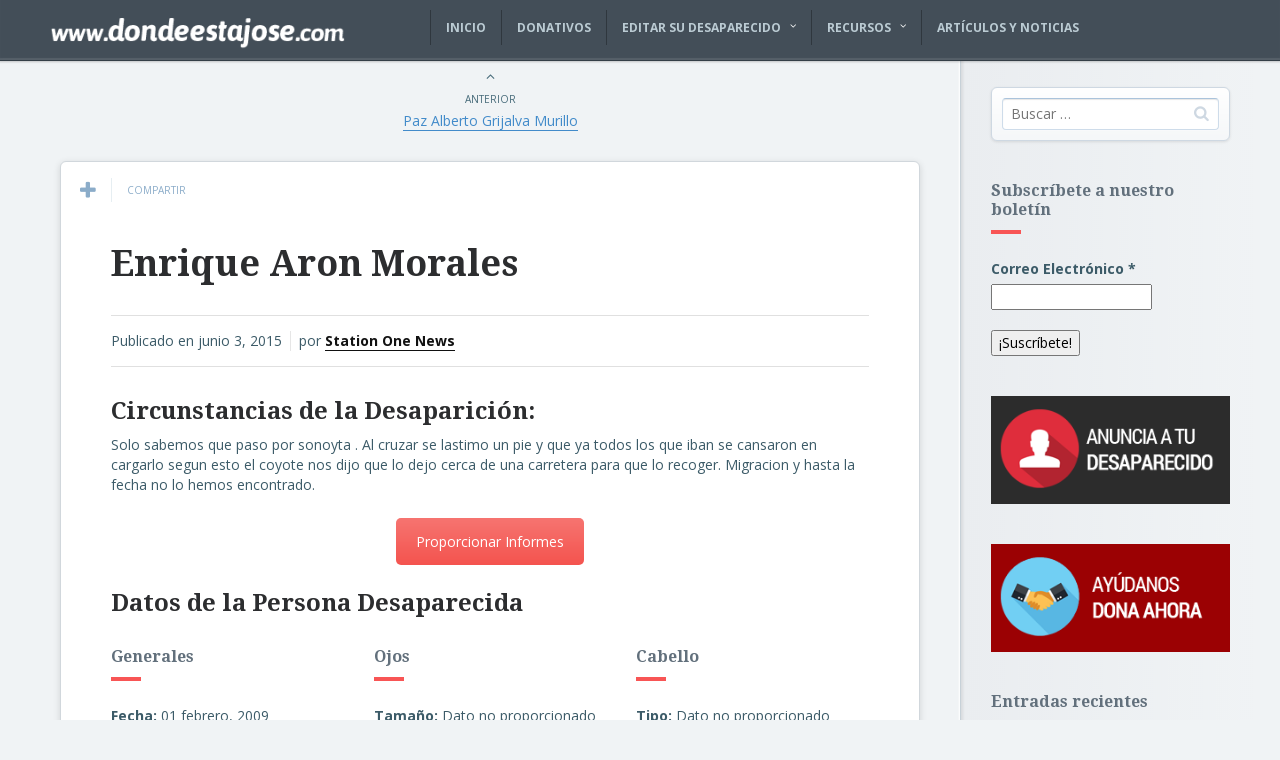

--- FILE ---
content_type: text/html; charset=UTF-8
request_url: https://dondeestajose.com/desaparecidos/enrique-aron-morales/
body_size: 25035
content:

<!DOCTYPE html>
<!--[if IE 7]>
<html class="ie ie7" lang="es">
<![endif]-->
<!--[if IE 8]>
<html class="ie ie8" lang="es">
<![endif]-->
<!--[if !(IE 7) | !(IE 8) ]><!-->
<html lang="es">
<!--<![endif]-->
<head><meta charset="UTF-8"><script>if(navigator.userAgent.match(/MSIE|Internet Explorer/i)||navigator.userAgent.match(/Trident\/7\..*?rv:11/i)){var href=document.location.href;if(!href.match(/[?&]nowprocket/)){if(href.indexOf("?")==-1){if(href.indexOf("#")==-1){document.location.href=href+"?nowprocket=1"}else{document.location.href=href.replace("#","?nowprocket=1#")}}else{if(href.indexOf("#")==-1){document.location.href=href+"&nowprocket=1"}else{document.location.href=href.replace("#","&nowprocket=1#")}}}}</script><script>(()=>{class RocketLazyLoadScripts{constructor(){this.v="2.0.4",this.userEvents=["keydown","keyup","mousedown","mouseup","mousemove","mouseover","mouseout","touchmove","touchstart","touchend","touchcancel","wheel","click","dblclick","input"],this.attributeEvents=["onblur","onclick","oncontextmenu","ondblclick","onfocus","onmousedown","onmouseenter","onmouseleave","onmousemove","onmouseout","onmouseover","onmouseup","onmousewheel","onscroll","onsubmit"]}async t(){this.i(),this.o(),/iP(ad|hone)/.test(navigator.userAgent)&&this.h(),this.u(),this.l(this),this.m(),this.k(this),this.p(this),this._(),await Promise.all([this.R(),this.L()]),this.lastBreath=Date.now(),this.S(this),this.P(),this.D(),this.O(),this.M(),await this.C(this.delayedScripts.normal),await this.C(this.delayedScripts.defer),await this.C(this.delayedScripts.async),await this.T(),await this.F(),await this.j(),await this.A(),window.dispatchEvent(new Event("rocket-allScriptsLoaded")),this.everythingLoaded=!0,this.lastTouchEnd&&await new Promise(t=>setTimeout(t,500-Date.now()+this.lastTouchEnd)),this.I(),this.H(),this.U(),this.W()}i(){this.CSPIssue=sessionStorage.getItem("rocketCSPIssue"),document.addEventListener("securitypolicyviolation",t=>{this.CSPIssue||"script-src-elem"!==t.violatedDirective||"data"!==t.blockedURI||(this.CSPIssue=!0,sessionStorage.setItem("rocketCSPIssue",!0))},{isRocket:!0})}o(){window.addEventListener("pageshow",t=>{this.persisted=t.persisted,this.realWindowLoadedFired=!0},{isRocket:!0}),window.addEventListener("pagehide",()=>{this.onFirstUserAction=null},{isRocket:!0})}h(){let t;function e(e){t=e}window.addEventListener("touchstart",e,{isRocket:!0}),window.addEventListener("touchend",function i(o){o.changedTouches[0]&&t.changedTouches[0]&&Math.abs(o.changedTouches[0].pageX-t.changedTouches[0].pageX)<10&&Math.abs(o.changedTouches[0].pageY-t.changedTouches[0].pageY)<10&&o.timeStamp-t.timeStamp<200&&(window.removeEventListener("touchstart",e,{isRocket:!0}),window.removeEventListener("touchend",i,{isRocket:!0}),"INPUT"===o.target.tagName&&"text"===o.target.type||(o.target.dispatchEvent(new TouchEvent("touchend",{target:o.target,bubbles:!0})),o.target.dispatchEvent(new MouseEvent("mouseover",{target:o.target,bubbles:!0})),o.target.dispatchEvent(new PointerEvent("click",{target:o.target,bubbles:!0,cancelable:!0,detail:1,clientX:o.changedTouches[0].clientX,clientY:o.changedTouches[0].clientY})),event.preventDefault()))},{isRocket:!0})}q(t){this.userActionTriggered||("mousemove"!==t.type||this.firstMousemoveIgnored?"keyup"===t.type||"mouseover"===t.type||"mouseout"===t.type||(this.userActionTriggered=!0,this.onFirstUserAction&&this.onFirstUserAction()):this.firstMousemoveIgnored=!0),"click"===t.type&&t.preventDefault(),t.stopPropagation(),t.stopImmediatePropagation(),"touchstart"===this.lastEvent&&"touchend"===t.type&&(this.lastTouchEnd=Date.now()),"click"===t.type&&(this.lastTouchEnd=0),this.lastEvent=t.type,t.composedPath&&t.composedPath()[0].getRootNode()instanceof ShadowRoot&&(t.rocketTarget=t.composedPath()[0]),this.savedUserEvents.push(t)}u(){this.savedUserEvents=[],this.userEventHandler=this.q.bind(this),this.userEvents.forEach(t=>window.addEventListener(t,this.userEventHandler,{passive:!1,isRocket:!0})),document.addEventListener("visibilitychange",this.userEventHandler,{isRocket:!0})}U(){this.userEvents.forEach(t=>window.removeEventListener(t,this.userEventHandler,{passive:!1,isRocket:!0})),document.removeEventListener("visibilitychange",this.userEventHandler,{isRocket:!0}),this.savedUserEvents.forEach(t=>{(t.rocketTarget||t.target).dispatchEvent(new window[t.constructor.name](t.type,t))})}m(){const t="return false",e=Array.from(this.attributeEvents,t=>"data-rocket-"+t),i="["+this.attributeEvents.join("],[")+"]",o="[data-rocket-"+this.attributeEvents.join("],[data-rocket-")+"]",s=(e,i,o)=>{o&&o!==t&&(e.setAttribute("data-rocket-"+i,o),e["rocket"+i]=new Function("event",o),e.setAttribute(i,t))};new MutationObserver(t=>{for(const n of t)"attributes"===n.type&&(n.attributeName.startsWith("data-rocket-")||this.everythingLoaded?n.attributeName.startsWith("data-rocket-")&&this.everythingLoaded&&this.N(n.target,n.attributeName.substring(12)):s(n.target,n.attributeName,n.target.getAttribute(n.attributeName))),"childList"===n.type&&n.addedNodes.forEach(t=>{if(t.nodeType===Node.ELEMENT_NODE)if(this.everythingLoaded)for(const i of[t,...t.querySelectorAll(o)])for(const t of i.getAttributeNames())e.includes(t)&&this.N(i,t.substring(12));else for(const e of[t,...t.querySelectorAll(i)])for(const t of e.getAttributeNames())this.attributeEvents.includes(t)&&s(e,t,e.getAttribute(t))})}).observe(document,{subtree:!0,childList:!0,attributeFilter:[...this.attributeEvents,...e]})}I(){this.attributeEvents.forEach(t=>{document.querySelectorAll("[data-rocket-"+t+"]").forEach(e=>{this.N(e,t)})})}N(t,e){const i=t.getAttribute("data-rocket-"+e);i&&(t.setAttribute(e,i),t.removeAttribute("data-rocket-"+e))}k(t){Object.defineProperty(HTMLElement.prototype,"onclick",{get(){return this.rocketonclick||null},set(e){this.rocketonclick=e,this.setAttribute(t.everythingLoaded?"onclick":"data-rocket-onclick","this.rocketonclick(event)")}})}S(t){function e(e,i){let o=e[i];e[i]=null,Object.defineProperty(e,i,{get:()=>o,set(s){t.everythingLoaded?o=s:e["rocket"+i]=o=s}})}e(document,"onreadystatechange"),e(window,"onload"),e(window,"onpageshow");try{Object.defineProperty(document,"readyState",{get:()=>t.rocketReadyState,set(e){t.rocketReadyState=e},configurable:!0}),document.readyState="loading"}catch(t){console.log("WPRocket DJE readyState conflict, bypassing")}}l(t){this.originalAddEventListener=EventTarget.prototype.addEventListener,this.originalRemoveEventListener=EventTarget.prototype.removeEventListener,this.savedEventListeners=[],EventTarget.prototype.addEventListener=function(e,i,o){o&&o.isRocket||!t.B(e,this)&&!t.userEvents.includes(e)||t.B(e,this)&&!t.userActionTriggered||e.startsWith("rocket-")||t.everythingLoaded?t.originalAddEventListener.call(this,e,i,o):(t.savedEventListeners.push({target:this,remove:!1,type:e,func:i,options:o}),"mouseenter"!==e&&"mouseleave"!==e||t.originalAddEventListener.call(this,e,t.savedUserEvents.push,o))},EventTarget.prototype.removeEventListener=function(e,i,o){o&&o.isRocket||!t.B(e,this)&&!t.userEvents.includes(e)||t.B(e,this)&&!t.userActionTriggered||e.startsWith("rocket-")||t.everythingLoaded?t.originalRemoveEventListener.call(this,e,i,o):t.savedEventListeners.push({target:this,remove:!0,type:e,func:i,options:o})}}J(t,e){this.savedEventListeners=this.savedEventListeners.filter(i=>{let o=i.type,s=i.target||window;return e!==o||t!==s||(this.B(o,s)&&(i.type="rocket-"+o),this.$(i),!1)})}H(){EventTarget.prototype.addEventListener=this.originalAddEventListener,EventTarget.prototype.removeEventListener=this.originalRemoveEventListener,this.savedEventListeners.forEach(t=>this.$(t))}$(t){t.remove?this.originalRemoveEventListener.call(t.target,t.type,t.func,t.options):this.originalAddEventListener.call(t.target,t.type,t.func,t.options)}p(t){let e;function i(e){return t.everythingLoaded?e:e.split(" ").map(t=>"load"===t||t.startsWith("load.")?"rocket-jquery-load":t).join(" ")}function o(o){function s(e){const s=o.fn[e];o.fn[e]=o.fn.init.prototype[e]=function(){return this[0]===window&&t.userActionTriggered&&("string"==typeof arguments[0]||arguments[0]instanceof String?arguments[0]=i(arguments[0]):"object"==typeof arguments[0]&&Object.keys(arguments[0]).forEach(t=>{const e=arguments[0][t];delete arguments[0][t],arguments[0][i(t)]=e})),s.apply(this,arguments),this}}if(o&&o.fn&&!t.allJQueries.includes(o)){const e={DOMContentLoaded:[],"rocket-DOMContentLoaded":[]};for(const t in e)document.addEventListener(t,()=>{e[t].forEach(t=>t())},{isRocket:!0});o.fn.ready=o.fn.init.prototype.ready=function(i){function s(){parseInt(o.fn.jquery)>2?setTimeout(()=>i.bind(document)(o)):i.bind(document)(o)}return"function"==typeof i&&(t.realDomReadyFired?!t.userActionTriggered||t.fauxDomReadyFired?s():e["rocket-DOMContentLoaded"].push(s):e.DOMContentLoaded.push(s)),o([])},s("on"),s("one"),s("off"),t.allJQueries.push(o)}e=o}t.allJQueries=[],o(window.jQuery),Object.defineProperty(window,"jQuery",{get:()=>e,set(t){o(t)}})}P(){const t=new Map;document.write=document.writeln=function(e){const i=document.currentScript,o=document.createRange(),s=i.parentElement;let n=t.get(i);void 0===n&&(n=i.nextSibling,t.set(i,n));const c=document.createDocumentFragment();o.setStart(c,0),c.appendChild(o.createContextualFragment(e)),s.insertBefore(c,n)}}async R(){return new Promise(t=>{this.userActionTriggered?t():this.onFirstUserAction=t})}async L(){return new Promise(t=>{document.addEventListener("DOMContentLoaded",()=>{this.realDomReadyFired=!0,t()},{isRocket:!0})})}async j(){return this.realWindowLoadedFired?Promise.resolve():new Promise(t=>{window.addEventListener("load",t,{isRocket:!0})})}M(){this.pendingScripts=[];this.scriptsMutationObserver=new MutationObserver(t=>{for(const e of t)e.addedNodes.forEach(t=>{"SCRIPT"!==t.tagName||t.noModule||t.isWPRocket||this.pendingScripts.push({script:t,promise:new Promise(e=>{const i=()=>{const i=this.pendingScripts.findIndex(e=>e.script===t);i>=0&&this.pendingScripts.splice(i,1),e()};t.addEventListener("load",i,{isRocket:!0}),t.addEventListener("error",i,{isRocket:!0}),setTimeout(i,1e3)})})})}),this.scriptsMutationObserver.observe(document,{childList:!0,subtree:!0})}async F(){await this.X(),this.pendingScripts.length?(await this.pendingScripts[0].promise,await this.F()):this.scriptsMutationObserver.disconnect()}D(){this.delayedScripts={normal:[],async:[],defer:[]},document.querySelectorAll("script[type$=rocketlazyloadscript]").forEach(t=>{t.hasAttribute("data-rocket-src")?t.hasAttribute("async")&&!1!==t.async?this.delayedScripts.async.push(t):t.hasAttribute("defer")&&!1!==t.defer||"module"===t.getAttribute("data-rocket-type")?this.delayedScripts.defer.push(t):this.delayedScripts.normal.push(t):this.delayedScripts.normal.push(t)})}async _(){await this.L();let t=[];document.querySelectorAll("script[type$=rocketlazyloadscript][data-rocket-src]").forEach(e=>{let i=e.getAttribute("data-rocket-src");if(i&&!i.startsWith("data:")){i.startsWith("//")&&(i=location.protocol+i);try{const o=new URL(i).origin;o!==location.origin&&t.push({src:o,crossOrigin:e.crossOrigin||"module"===e.getAttribute("data-rocket-type")})}catch(t){}}}),t=[...new Map(t.map(t=>[JSON.stringify(t),t])).values()],this.Y(t,"preconnect")}async G(t){if(await this.K(),!0!==t.noModule||!("noModule"in HTMLScriptElement.prototype))return new Promise(e=>{let i;function o(){(i||t).setAttribute("data-rocket-status","executed"),e()}try{if(navigator.userAgent.includes("Firefox/")||""===navigator.vendor||this.CSPIssue)i=document.createElement("script"),[...t.attributes].forEach(t=>{let e=t.nodeName;"type"!==e&&("data-rocket-type"===e&&(e="type"),"data-rocket-src"===e&&(e="src"),i.setAttribute(e,t.nodeValue))}),t.text&&(i.text=t.text),t.nonce&&(i.nonce=t.nonce),i.hasAttribute("src")?(i.addEventListener("load",o,{isRocket:!0}),i.addEventListener("error",()=>{i.setAttribute("data-rocket-status","failed-network"),e()},{isRocket:!0}),setTimeout(()=>{i.isConnected||e()},1)):(i.text=t.text,o()),i.isWPRocket=!0,t.parentNode.replaceChild(i,t);else{const i=t.getAttribute("data-rocket-type"),s=t.getAttribute("data-rocket-src");i?(t.type=i,t.removeAttribute("data-rocket-type")):t.removeAttribute("type"),t.addEventListener("load",o,{isRocket:!0}),t.addEventListener("error",i=>{this.CSPIssue&&i.target.src.startsWith("data:")?(console.log("WPRocket: CSP fallback activated"),t.removeAttribute("src"),this.G(t).then(e)):(t.setAttribute("data-rocket-status","failed-network"),e())},{isRocket:!0}),s?(t.fetchPriority="high",t.removeAttribute("data-rocket-src"),t.src=s):t.src="data:text/javascript;base64,"+window.btoa(unescape(encodeURIComponent(t.text)))}}catch(i){t.setAttribute("data-rocket-status","failed-transform"),e()}});t.setAttribute("data-rocket-status","skipped")}async C(t){const e=t.shift();return e?(e.isConnected&&await this.G(e),this.C(t)):Promise.resolve()}O(){this.Y([...this.delayedScripts.normal,...this.delayedScripts.defer,...this.delayedScripts.async],"preload")}Y(t,e){this.trash=this.trash||[];let i=!0;var o=document.createDocumentFragment();t.forEach(t=>{const s=t.getAttribute&&t.getAttribute("data-rocket-src")||t.src;if(s&&!s.startsWith("data:")){const n=document.createElement("link");n.href=s,n.rel=e,"preconnect"!==e&&(n.as="script",n.fetchPriority=i?"high":"low"),t.getAttribute&&"module"===t.getAttribute("data-rocket-type")&&(n.crossOrigin=!0),t.crossOrigin&&(n.crossOrigin=t.crossOrigin),t.integrity&&(n.integrity=t.integrity),t.nonce&&(n.nonce=t.nonce),o.appendChild(n),this.trash.push(n),i=!1}}),document.head.appendChild(o)}W(){this.trash.forEach(t=>t.remove())}async T(){try{document.readyState="interactive"}catch(t){}this.fauxDomReadyFired=!0;try{await this.K(),this.J(document,"readystatechange"),document.dispatchEvent(new Event("rocket-readystatechange")),await this.K(),document.rocketonreadystatechange&&document.rocketonreadystatechange(),await this.K(),this.J(document,"DOMContentLoaded"),document.dispatchEvent(new Event("rocket-DOMContentLoaded")),await this.K(),this.J(window,"DOMContentLoaded"),window.dispatchEvent(new Event("rocket-DOMContentLoaded"))}catch(t){console.error(t)}}async A(){try{document.readyState="complete"}catch(t){}try{await this.K(),this.J(document,"readystatechange"),document.dispatchEvent(new Event("rocket-readystatechange")),await this.K(),document.rocketonreadystatechange&&document.rocketonreadystatechange(),await this.K(),this.J(window,"load"),window.dispatchEvent(new Event("rocket-load")),await this.K(),window.rocketonload&&window.rocketonload(),await this.K(),this.allJQueries.forEach(t=>t(window).trigger("rocket-jquery-load")),await this.K(),this.J(window,"pageshow");const t=new Event("rocket-pageshow");t.persisted=this.persisted,window.dispatchEvent(t),await this.K(),window.rocketonpageshow&&window.rocketonpageshow({persisted:this.persisted})}catch(t){console.error(t)}}async K(){Date.now()-this.lastBreath>45&&(await this.X(),this.lastBreath=Date.now())}async X(){return document.hidden?new Promise(t=>setTimeout(t)):new Promise(t=>requestAnimationFrame(t))}B(t,e){return e===document&&"readystatechange"===t||(e===document&&"DOMContentLoaded"===t||(e===window&&"DOMContentLoaded"===t||(e===window&&"load"===t||e===window&&"pageshow"===t)))}static run(){(new RocketLazyLoadScripts).t()}}RocketLazyLoadScripts.run()})();</script>
  
  <meta name="viewport" content="width=device-width,initial-scale=1">
  <meta http-equiv="X-UA-Compatible" content="IE=edge">
  <title>Dónde Está José |   Enrique Aron Morales</title>
<link data-rocket-preload as="style" href="https://fonts.googleapis.com/css?family=Droid%20Serif%3A400%2C700%7COpen%20Sans%3A400%2C500%2C700&#038;display=swap" rel="preload">
<link href="https://fonts.googleapis.com/css?family=Droid%20Serif%3A400%2C700%7COpen%20Sans%3A400%2C500%2C700&#038;display=swap" media="print" onload="this.media=&#039;all&#039;" rel="stylesheet">
<noscript data-wpr-hosted-gf-parameters=""><link rel="stylesheet" href="https://fonts.googleapis.com/css?family=Droid%20Serif%3A400%2C700%7COpen%20Sans%3A400%2C500%2C700&#038;display=swap"></noscript>
<style id="rocket-critical-css">.widget_wysija_cont .wysija-submit{display:block;margin-top:20px}.widget_wysija_cont .abs-req{display:none}.widget_wysija_cont p label{display:block}.widget_wysija .wysija-required{font-weight:bold}html{margin-top:0px!important}h1,h4{overflow-wrap:break-word}ul{overflow-wrap:break-word}p{overflow-wrap:break-word}:root{--wp--preset--font-size--normal:16px;--wp--preset--font-size--huge:42px}.screen-reader-text{border:0;clip:rect(1px,1px,1px,1px);-webkit-clip-path:inset(50%);clip-path:inset(50%);height:1px;margin:-1px;overflow:hidden;padding:0;position:absolute;width:1px;word-wrap:normal!important}.menu-position-top.menu-style-v2 .menu-block .menu-social-w .zilla-social a img{width:40px}article,aside{display:block}html{font-family:sans-serif;-ms-text-size-adjust:100%;-webkit-text-size-adjust:100%}body{margin:0}a{background:transparent}h1{font-size:2em;margin:0.67em 0}strong{font-weight:bold}img{border:0}button,input{font-family:inherit;font-size:100%;margin:0}button,input{line-height:normal}button{text-transform:none}button,input[type="submit"]{-webkit-appearance:button}input[type="search"]{-webkit-appearance:textfield;-moz-box-sizing:content-box;-webkit-box-sizing:content-box;box-sizing:content-box}input[type="search"]::-webkit-search-cancel-button,input[type="search"]::-webkit-search-decoration{-webkit-appearance:none}button::-moz-focus-inner,input::-moz-focus-inner{border:0;padding:0}*,*:before,*:after{-webkit-box-sizing:border-box;-moz-box-sizing:border-box;box-sizing:border-box}html{font-size:62.5%}body{font-family:"Open Sans","Helvetica Neue",Helvetica,Arial,sans-serif;font-size:14px;line-height:1.428571429;color:#3c5b68;background-color:#f0f3f5}input,button{font-family:inherit;font-size:inherit;line-height:inherit}a{color:#428bca;text-decoration:none}img{vertical-align:middle}h1,h4{font-family:"Droid Serif","Helvetica Neue",Helvetica,Arial,sans-serif;font-weight:600;line-height:1.2;color:#2c2d2f}h1{margin-top:20px;margin-bottom:10px}h4{margin-top:10px;margin-bottom:10px}h1{font-size:36px}h4{font-size:16px}p{margin:0 0 10px}.text-center{text-align:center}ul{margin-top:0;margin-bottom:10px}ul ul{margin-bottom:0}.row{margin-left:-15px;margin-right:-15px}.row:before,.row:after{content:" ";display:table}.row:after{clear:both}.row:before,.row:after{content:" ";display:table}.row:after{clear:both}.col-md-6{position:relative;min-height:1px;padding-left:15px;padding-right:15px}@media (min-width:992px){.col-md-6{float:left}.col-md-6{width:50%}}label{display:inline-block;margin-bottom:5px;font-weight:bold}input[type="search"]{-webkit-box-sizing:border-box;-moz-box-sizing:border-box;box-sizing:border-box}.btn{display:inline-block;margin-bottom:0;font-weight:400;text-align:center;vertical-align:middle;background-image:none;border:1px solid transparent;white-space:nowrap;padding:6px 12px;font-size:14px;line-height:1.428571429;border-radius:4px}.btn-default{color:#333;background-color:#fff;border-color:#ccc}.fade{opacity:0}.modal{display:none;overflow:auto;overflow-y:scroll;position:fixed;top:0;right:0;bottom:0;left:0;z-index:1040}.modal.fade .modal-dialog{-webkit-transform:translate(0,-25%);-ms-transform:translate(0,-25%);transform:translate(0,-25%)}.modal-dialog{position:relative;width:auto;margin:10px;z-index:1050}.modal-content{position:relative;background-color:#fff;border:1px solid #999;border:1px solid rgba(0,0,0,0.2);border-radius:6px;-webkit-box-shadow:0 3px 9px rgba(0,0,0,0.5);box-shadow:0 3px 9px rgba(0,0,0,0.5);background-clip:padding-box;outline:none}.modal-header{padding:15px;border-bottom:1px solid #e5e5e5;min-height:16.428571429px}.modal-title{margin:0;line-height:1.428571429}.modal-body{position:relative;padding:20px}.modal-footer{margin-top:15px;padding:19px 20px 20px;text-align:right;border-top:1px solid #e5e5e5}.modal-footer:before,.modal-footer:after{content:" ";display:table}.modal-footer:after{clear:both}.modal-footer:before,.modal-footer:after{content:" ";display:table}.modal-footer:after{clear:both}@media screen and (min-width:768px){.modal-dialog{width:600px;margin:30px auto}.modal-content{-webkit-box-shadow:0 5px 15px rgba(0,0,0,0.5);box-shadow:0 5px 15px rgba(0,0,0,0.5)}}@-ms-viewport{width:device-width}.hidden-sm{display:block!important}@media (min-width:768px) and (max-width:991px){.hidden-sm{display:none!important}}@media (min-width:992px) and (max-width:1199px){.hidden-sm.hidden-md{display:none!important}}.hidden-md{display:block!important}@media (min-width:768px) and (max-width:991px){.hidden-md.hidden-sm{display:none!important}}@media (min-width:992px) and (max-width:1199px){.hidden-md{display:none!important}}*,*:before,*:after{-webkit-box-sizing:border-box;-moz-box-sizing:border-box;box-sizing:border-box}html{font-size:62.5%}body{font-family:"Open Sans","Helvetica Neue",Helvetica,Arial,sans-serif;font-size:14px;font-weight:400;line-height:1.428571429;color:#3c5b68;background-color:#f0f3f5;background-image:none}input,button{font-family:inherit;font-size:inherit;line-height:inherit}a{color:#428bca;text-decoration:none}img{vertical-align:middle}@font-face{font-display:swap;font-family:'osfonts';src:url('https://dondeestajose.com/wp-content/themes/pluto-osetin-theme/assets/fonts/osfonts/osfonts.eot?-gq2skg');src:url('https://dondeestajose.com/wp-content/themes/pluto-osetin-theme/assets/fonts/osfonts/osfonts.eot?#iefix-gq2skg') format('embedded-opentype'),url('https://dondeestajose.com/wp-content/themes/pluto-osetin-theme/assets/fonts/osfonts/osfonts.woff?-gq2skg') format('woff'),url('https://dondeestajose.com/wp-content/themes/pluto-osetin-theme/assets/fonts/osfonts/osfonts.ttf?-gq2skg') format('truetype'),url('https://dondeestajose.com/wp-content/themes/pluto-osetin-theme/assets/fonts/osfonts/osfonts.svg?-gq2skg#osfonts') format('svg');font-weight:normal;font-style:normal}[class*=" os-icon-"]{font-family:'osfonts';speak:none;font-style:normal;font-weight:normal;font-variant:normal;text-transform:none;line-height:1;-webkit-font-smoothing:antialiased;-moz-osx-font-smoothing:grayscale}.os-icon-plus:before{content:"\f067"}.os-icon-bars:before{content:"\f0c9"}.os-icon-angle-up:before{content:"\f106"}.primary-sidebar{background-color:#eaedf0;background-image:none;-webkit-box-shadow:inset 2px 0px 3px 0px rgba(0,0,0,0.08),-1px 0px 2px 0px #fff;box-shadow:inset 2px 0px 3px 0px rgba(0,0,0,0.08),-1px 0px 2px 0px #fff;padding:30px 30px 50px;position:relative;color:#3c5b68}.sidebar-main-toggler{display:none;z-index:100;position:fixed;right:10px;top:40px;font-size:18px}@media (max-width:991px){.sidebar-main-toggler{display:none!important}}.menu-block{background-color:#434e58;background-image:none;background-size:auto;-webkit-box-shadow:0px 0px 2px 1px #fff,inset -1px 0px 2px 0px rgba(0,0,0,0.4);box-shadow:0px 0px 2px 1px #fff,inset -1px 0px 2px 0px rgba(0,0,0,0.4);padding:50px 50px 0px 50px;text-align:left;z-index:999;border-top:none}.menu-block .logo{margin-bottom:50px}.menu-block .logo a{color:#fff;font-size:24px;font-weight:700;line-height:34px}.menu-block .logo a img{margin-right:5px;vertical-align:middle;height:40px;width:auto}.menu-block .os_menu{font-family:"Open Sans","Helvetica Neue",Helvetica,Arial,sans-serif}.menu-block .os_menu ul{list-style:none;padding:0px;margin:0px;margin-bottom:50px}.menu-block .os_menu li{margin-bottom:10px;font-size:16px}.menu-block .os_menu li a{color:#bbcbd3;outline:none;font-weight:600;text-shadow:none}.menu-block .os_menu li.menu-item-has-children{position:relative}.menu-block .os_menu li.menu-item-has-children:before{content:"\f105";font-family:'osfonts';speak:none;font-style:normal;font-weight:normal;font-variant:normal;text-transform:none;line-height:1;-webkit-font-smoothing:antialiased;-moz-osx-font-smoothing:grayscale;font-size:10px;position:absolute;left:-16px;top:5px;color:#fff}.menu-block .os_menu .sub-menu{margin-top:20px;padding-left:20px;margin-bottom:30px;display:none;list-style-type:circle}.menu-block .os_menu .sub-menu li{margin-bottom:8px;font-size:12px}.menu-block .zilla-social{margin-right:-10px}.menu-block .zilla-social a{margin-right:5px;margin-bottom:5px;display:inline-block}.menu-block .zilla-social a img{width:24px}.menu-position-top .menu-block{border-bottom:1px solid #353f47;-webkit-box-shadow:0px 0px 2px 1px rgba(0,0,0,0.2),inset 0px -2px 1px 0px rgba(255,255,255,0.1);box-shadow:0px 0px 2px 1px rgba(0,0,0,0.2),inset 0px -2px 1px 0px rgba(255,255,255,0.1);position:relative;padding:20px 0px;background-image:none;background-size:auto;background-color:#434e58}.menu-position-top .menu-block .logo{margin-bottom:20px}.menu-position-top .menu-block .zilla-social{text-align:center}.menu-position-top .menu-block .zilla-social a{margin:0px 7px 7px}.menu-position-top .menu-block .zilla-social a img{width:32px}@media (min-width:992px){.menu-position-top .menu-block .sub-menu{position:absolute;max-width:400px;background-image:-webkit-linear-gradient(top,#434e58 0%,#434e58 100%);background-image:linear-gradient(to bottom,#434e58 0%,#434e58 100%);background-repeat:repeat-x;filter:progid:DXImageTransform.Microsoft.gradient(startColorstr='#ff434e58', endColorstr='#ff434e58', GradientType=0);left:0px;top:25px;z-index:10999;padding:10px 10px 10px 10px;text-align:left;list-style:circle;-webkit-box-shadow:0px 5px 10px 0px rgba(0,0,0,0.1);box-shadow:0px 5px 10px 0px rgba(0,0,0,0.1);z-index:12000}.menu-position-top .menu-block .sub-menu li{display:block}.menu-position-top .menu-block .sub-menu li a{display:block;padding:5px 20px}.menu-position-top .menu-block .sub-menu li:last-child{margin-bottom:0px}}@media (min-width:992px){.menu-position-top.menu-style-v2.menu-fixed .main-content-i{padding-top:57px}.menu-position-top.menu-style-v2.menu-fixed .primary-sidebar-wrapper{padding-top:57px}}.menu-position-top.menu-style-v2 .menu-block{position:fixed;width:100%;padding:10px 0px}.menu-position-top.menu-style-v2 .menu-block .menu-inner-w{padding:0px 30px}.menu-position-top.menu-style-v2 .menu-block .menu-inner-w:before,.menu-position-top.menu-style-v2 .menu-block .menu-inner-w:after{content:" ";display:table}.menu-position-top.menu-style-v2 .menu-block .menu-inner-w:after{clear:both}.menu-position-top.menu-style-v2 .menu-block .menu-inner-w:before,.menu-position-top.menu-style-v2 .menu-block .menu-inner-w:after{content:" ";display:table}.menu-position-top.menu-style-v2 .menu-block .menu-inner-w:after{clear:both}.menu-position-top.menu-style-v2 .menu-block .logo{float:left;margin-right:80px;margin-bottom:0px}.menu-position-top.menu-style-v2 .menu-block .logo img{height:40px}.menu-position-top.menu-style-v2 .menu-block .os_menu{text-align:left;float:left}.menu-position-top.menu-style-v2 .menu-block .os_menu>ul{margin:0px;float:left}.menu-position-top.menu-style-v2 .menu-block .os_menu>ul>li{float:left;padding:9px 15px;border-left:1px solid #2f373e;position:relative;margin-bottom:0px;font-size:12px;text-transform:uppercase}.menu-position-top.menu-style-v2 .menu-block .os_menu>ul>li>a{font-size:12px}.menu-position-top.menu-style-v2 .menu-block .os_menu>ul>li.menu-item-has-children{padding-right:30px}.menu-position-top.menu-style-v2 .menu-block .os_menu>ul>li.menu-item-has-children:before{content:"\f107";right:15px;left:auto;top:11px}.menu-position-top.menu-style-v2 .menu-block .os_menu .sub-menu li{font-size:12px;white-space:nowrap}.menu-position-top.menu-style-v2 .menu-block .os_menu .sub-menu li a{font-size:12px}.menu-position-top.menu-style-v2 .menu-block .menu-social-w{float:right}.menu-position-top.menu-style-v2 .menu-block .menu-social-w .zilla-social{padding-top:5px}.menu-position-top.menu-style-v2 .menu-block .menu-social-w .zilla-social a{margin-right:0px;display:inline-block}.menu-position-top.menu-style-v2 .menu-block .menu-social-w .zilla-social a img{width:20px;opacity:0.8;filter:alpha(opacity=80)}.menu-position-top.menu-style-v2 .menu-block .menu-search-form-w{float:right;margin-left:40px}@media (max-width:991px){.menu-position-top.menu-style-v2 .menu-block{position:relative;height:auto}.menu-position-top.menu-style-v2 .menu-block .logo{margin-bottom:40px;text-align:center;display:none}.menu-position-top.menu-style-v2 .menu-block .os_menu{float:none;margin:0px}.menu-position-top.menu-style-v2 .menu-block .os_menu>ul{margin:0px;float:none}.menu-position-top.menu-style-v2 .menu-block .os_menu>ul>li{display:block;float:none;padding:12px 0px;margin:0px;border:none;border-bottom:1px solid #38414a;text-align:center}.menu-position-top.menu-style-v2 .menu-block .os_menu>ul>li a{position:relative}.menu-position-top.menu-style-v2 .menu-block .os_menu>ul>li.menu-item-has-children{padding-right:0px}.menu-position-top.menu-style-v2 .menu-block .os_menu>ul>li.menu-item-has-children:before{content:""}.menu-position-top.menu-style-v2 .menu-block .os_menu>ul>li.menu-item-has-children>a:before{font-family:'osfonts';speak:none;font-style:normal;font-weight:normal;font-variant:normal;text-transform:none;line-height:1;-webkit-font-smoothing:antialiased;-moz-osx-font-smoothing:grayscale;content:"\f107";right:-15px;left:auto;top:0px;position:absolute}.menu-position-top.menu-style-v2 .menu-block .os_menu ul.sub-menu{padding:0px;list-style-type:none;border-top:1px solid #22282d;border-bottom:1px solid #22282d;background-color:#3f4952;margin-bottom:0px}.menu-position-top.menu-style-v2 .menu-block .os_menu ul.sub-menu li{padding:10px 0px;border-bottom:1px solid #38414a}.menu-position-top.menu-style-v2 .menu-block .os_menu ul.sub-menu li:before{content:""}.menu-position-top.menu-style-v2 .menu-block .os_menu ul.sub-menu li:last-child{border-bottom:none}.menu-position-top.menu-style-v2 .menu-block .menu-social-w{float:none;text-align:center;margin-top:20px;padding-bottom:20px}.menu-position-top.menu-style-v2 .menu-block .menu-social-w .zilla-social a{margin:0px 10px}}.menu-position-top.menu-style-v2 .menu-search-form-w{display:none}.menu-toggler-w{display:none;padding-top:10px;padding-bottom:10px;border-bottom:1px solid #d1dbe1;padding-left:20px;padding-right:20px}.menu-toggler-w:before,.menu-toggler-w:after{content:" ";display:table}.menu-toggler-w:after{clear:both}.menu-toggler-w:before,.menu-toggler-w:after{content:" ";display:table}.menu-toggler-w:after{clear:both}.menu-toggler-w a{color:#414344}.menu-toggler-w a i{margin-right:10px;font-size:16px;float:left;display:block;line-height:28px}.menu-toggler-w a .menu-toggler-label,.menu-toggler-w a .sidebar-toggler-label{text-transform:uppercase;font-size:10px;color:#28292a;float:left;display:block;line-height:28px}.menu-toggler-w .sidebar-toggler{margin-left:30px}.menu-toggler-w .logo img{height:25px;width:auto;margin-right:10px}@media (max-width:991px){.menu-position-top .menu-toggler-w{display:block}}@media (min-width:768px){.menu-position-top .sidebar-toggler{display:none}}.menu-position-top .menu-toggler{margin-left:20px}.sidebar-position-right.menu-position-top.menu-style-v2 .menu-search-form-w{display:none}.sidebar-position-right.menu-position-top.menu-style-v2 .zilla-social{margin-right:0px}.main-content-w{position:relative;border-top:none}.main-content-w:before,.main-content-w:after{content:" ";display:table}.main-content-w:after{clear:both}.main-content-w:before,.main-content-w:after{content:" ";display:table}.main-content-w:after{clear:both}@media (max-width:767px){.main-content-w{border-top:none}}.main-content-w .main-content-i{position:relative}.menu-position-top.page-fixed-width .main-content-w,.menu-position-top.page-fixed-width .menu-inner-w{max-width:1240px;margin:0px auto}.sidebar-position-right .primary-sidebar-wrapper{width:300px;position:absolute;top:0px;right:0px}.sidebar-position-right .primary-sidebar-wrapper .primary-sidebar{border-left:1px solid #c7d1d8;border-radius:0px 0px 0px 50px;background-image:-webkit-linear-gradient(left,color-stop(#eaedf0 0%),color-stop(#f0f3f5 100%));background-image:linear-gradient(to right,#eaedf0 0%,#f0f3f5 100%);background-repeat:repeat-x;filter:progid:DXImageTransform.Microsoft.gradient(startColorstr='#ffeaedf0', endColorstr='#fff0f3f5', GradientType=1)}.sidebar-position-right .main-content-i{margin-right:300px}@media (min-width:768px){.side-padded-content{padding-left:40px;padding-right:40px}}@media (max-width:767px){.side-padded-content{padding-left:10px;padding-right:10px}}@media (max-width:1200px){.menu-position-top .sidebar-main-toggler{display:block!important}}@media (min-width:768px){.menu-position-top .sidebar-toggler,.menu-position-top .sidebar-main-toggler{display:none!important}}@media (max-width:768px){.menu-position-top.sidebar-position-right .primary-sidebar-wrapper{display:none}.menu-position-top.sidebar-position-right .main-content-i{margin-left:0px;margin-right:0px}.menu-position-top .sidebar-main-toggler{display:none!important}}@media (max-width:991px){.menu-position-top .main-content-w{margin-top:0px}.menu-position-top .menu-block{display:none}.menu-position-top .menu-toggler-w a{float:right}.menu-position-top .menu-toggler-w .sidebar-toggler{margin-left:20px}.menu-position-top .menu-toggler-w .logo{float:left}.menu-position-top .sidebar-main-toggler{display:none}}.single article.pluto-page-box{text-align:left;border:1px solid #d1d7dc;-webkit-box-shadow:0px 2px 6px 1px rgba(0,0,0,0.1);box-shadow:0px 2px 6px 1px rgba(0,0,0,0.1);background-color:#fff;border-radius:6px;max-width:900px;margin:30px auto 20px auto}.single article.pluto-page-box .post-body{padding:50px;position:relative}.single article.pluto-page-box .post-title{margin-bottom:30px;margin-top:30px}.single .post-meta-top{border-bottom:1px solid #e0e0e0;border-top:1px solid #e0e0e0;padding:15px 0px;margin-bottom:30px}.single .post-meta-top:before,.single .post-meta-top:after{content:" ";display:table}.single .post-meta-top:after{clear:both}.single .post-meta-top:before,.single .post-meta-top:after{content:" ";display:table}.single .post-meta-top:after{clear:both}.single .post-meta-top .post-date{float:left}@media (max-width:767px){.single .post-meta-top .post-date{float:none}}.single .post-meta-top .post-author{float:left;border-left:1px solid #e6e6e6;margin-left:8px;padding-left:8px}.single .post-meta-top .post-author a{color:#111;border-bottom:1px solid #111}@media (max-width:767px){.single .post-meta-top .post-author{float:none;border:none;margin-left:0px;padding-left:0px;margin-top:5px}}@media (max-width:991px){.single .post-meta-top .post-author{margin-bottom:20px}}.single .pluto-page-box .single-post-top-features{position:relative}.single .pluto-page-box .single-post-top-share{position:absolute;top:-34px;left:-31px;display:block}.single .pluto-page-box .single-post-top-share:before,.single .pluto-page-box .single-post-top-share:after{content:" ";display:table}.single .pluto-page-box .single-post-top-share:after{clear:both}.single .pluto-page-box .single-post-top-share:before,.single .pluto-page-box .single-post-top-share:after{content:" ";display:table}.single .pluto-page-box .single-post-top-share:after{clear:both}.single .pluto-page-box .single-post-top-share i{font-size:20px;color:#8bacc9;float:left;line-height:24px;margin-right:15px;padding-right:15px;border-right:1px solid #e6eef2}.single .pluto-page-box .single-post-top-share span.caption{line-height:24px;float:left;color:#8bacc9;text-transform:uppercase;font-size:10px}.single .pluto-page-box .single-post-top-share .os_social-head-w{display:none}.single .pluto-page-box .single-post-top-share .os_social-head-w .os_social{font-size:10px}.single .pluto-page-box .single-post-top-share .os_social-head-w .os_social img{padding:0px 6px;width:36px!important}.single .pluto-page-box .single-post-top-share .os_social-head-w .os_social a{opacity:.65;filter:alpha(opacity=65)}.single #qrcode{margin-top:10px}@media (max-width:767px){.single article.pluto-page-box .post-body{padding:50px 25px}.single article.pluto-page-box .post-title{margin:15px 0px;font-size:23px;line-height:30px}.single article.pluto-page-box .post-date,.single article.pluto-page-box .post-author{font-size:12px;display:none}.single article.pluto-page-box .single-post-top-share{left:-10px}}.widget{margin-bottom:40px}.widget .widget-title{color:#62707c;font-size:16px;position:relative;margin-bottom:40px}.widget .widget-title:after{content:"";position:absolute;width:30px;display:block;height:4px;background-color:#f85555;bottom:-15px}.widget img{max-width:100%;height:auto}.widget_recent_entries ul{list-style:none;margin:0px;padding:0px;padding-left:10px}.widget_recent_entries ul li{margin-bottom:8px;position:relative;padding:3px 0px 3px 15px;font-size:13px;line-height:14px}.widget_recent_entries ul li:before{content:"\f10c";font-family:'osfonts';speak:none;font-style:normal;font-weight:normal;font-variant:normal;text-transform:none;line-height:1;-webkit-font-smoothing:antialiased;-moz-osx-font-smoothing:grayscale;color:#6aa3d5;font-size:6px;position:absolute;left:0px;top:6px}.widget_search{border-radius:6px;padding:10px!important;-webkit-box-shadow:0px 1px 3px 0px rgba(0,0,0,0.1);box-shadow:0px 1px 3px 0px rgba(0,0,0,0.1);background-color:#fff;background-image:-webkit-linear-gradient(top,#fff 0%,#f5f7f9 100%);background-image:linear-gradient(to bottom,#fff 0%,#f5f7f9 100%);background-repeat:repeat-x;filter:progid:DXImageTransform.Microsoft.gradient(startColorstr='#ffffffff', endColorstr='#fff5f7f9', GradientType=0);border:1px solid #ced8e2}.widget_search form{position:relative}.widget_search form:before{font-family:'osfonts';speak:none;font-style:normal;font-weight:normal;font-variant:normal;text-transform:none;line-height:1;-webkit-font-smoothing:antialiased;-moz-osx-font-smoothing:grayscale;content:"\f002";top:7px;right:10px;position:absolute;color:#ced8e2;font-size:16px}.widget_search .search-submit,.widget_search .screen-reader-text{display:none}.widget_search label{display:block;margin-bottom:0px}.widget_search .search-field{display:block;width:100%;border-radius:4px;border:1px solid #cedcea;border-top:1px solid #aac3db;padding:5px 8px;-webkit-box-shadow:1px 1px 2px 0px rgba(255,255,255,0.3),inset 0px 1px 1px 0px rgba(0,0,0,0.1);box-shadow:1px 1px 2px 0px rgba(255,255,255,0.3),inset 0px 1px 1px 0px rgba(0,0,0,0.1);background-color:#fff;outline:none;color:#111}.post-navigation-unique{max-width:900px;margin:0px auto}.post-navigation-previous{padding-top:10px;text-align:center}.post-navigation-previous .arrow{color:#456978;margin-bottom:5px}.post-navigation-previous .caption{text-transform:uppercase;font-size:10px;color:#456978;margin-bottom:5px}.post-navigation-previous .navi-link{margin-bottom:5px}.post-navigation-previous .navi-link a{color:#428bca;border-bottom:1px solid #428bca}.os-back-to-top{position:fixed;bottom:10%;right:5px;text-decoration:none;color:#fff;background-color:rgba(0,0,0,0.5);background-image:url('https://dondeestajose.com/wp-content/themes/pluto-osetin-theme/assets/images/back-to-top-arrow.png');background-position:center 9px;-o-background-size:15px 10px;-moz-background-size:15px 10px;-webkit-background-size:15px 10px;background-size:15px 10px;background-repeat:no-repeat;height:30px;width:30px;border-radius:30px;font-size:10px;font-weight:bold;text-transform:uppercase;padding:1em;display:none}@media (min-width:992px){.menu-position-top .sub-menu{top:15px!important}}.modal{display:none;vertical-align:middle;position:relative;z-index:2;max-width:500px;box-sizing:border-box;width:90%;background:#fff;padding:15px 30px;-webkit-border-radius:8px;-moz-border-radius:8px;-o-border-radius:8px;-ms-border-radius:8px;border-radius:8px;-webkit-box-shadow:0 0 10px #000;-moz-box-shadow:0 0 10px #000;-o-box-shadow:0 0 10px #000;-ms-box-shadow:0 0 10px #000;box-shadow:0 0 10px #000;text-align:left}</style>
  <link rel="profile" href="https://gmpg.org/xfn/11">
  <link rel="pingback" href="">
    <meta name='robots' content='max-image-preview:large' />
<link rel='dns-prefetch' href='//fonts.googleapis.com' />
<link href='https://fonts.gstatic.com' crossorigin rel='preconnect' />
<link rel="alternate" type="application/rss+xml" title="Dónde Está José &raquo; Feed" href="https://dondeestajose.com/feed/" />
<link rel="alternate" type="application/rss+xml" title="Dónde Está José &raquo; Feed de los comentarios" href="https://dondeestajose.com/comments/feed/" />
<link rel="alternate" type="application/rss+xml" title="Dónde Está José &raquo; Comentario Enrique Aron Morales del feed" href="https://dondeestajose.com/desaparecidos/enrique-aron-morales/feed/" />
<link rel="alternate" title="oEmbed (JSON)" type="application/json+oembed" href="https://dondeestajose.com/wp-json/oembed/1.0/embed?url=https%3A%2F%2Fdondeestajose.com%2Fdesaparecidos%2Fenrique-aron-morales%2F" />
<link rel="alternate" title="oEmbed (XML)" type="text/xml+oembed" href="https://dondeestajose.com/wp-json/oembed/1.0/embed?url=https%3A%2F%2Fdondeestajose.com%2Fdesaparecidos%2Fenrique-aron-morales%2F&#038;format=xml" />
<style id='wp-img-auto-sizes-contain-inline-css' type='text/css'>
img:is([sizes=auto i],[sizes^="auto," i]){contain-intrinsic-size:3000px 1500px}
/*# sourceURL=wp-img-auto-sizes-contain-inline-css */
</style>
<link data-minify="1" rel='preload'  href='https://dondeestajose.com/wp-content/cache/min/1/wp-content/plugins/wysija-newsletters/css/validationEngine.jquery.css?ver=1694028619' data-rocket-async="style" as="style" onload="this.onload=null;this.rel='stylesheet'" onerror="this.removeAttribute('data-rocket-async')"  type='text/css' media='all' />
<link rel='preload'  href='https://dondeestajose.com/wp-includes/css/dist/block-library/style.min.css?ver=6.9' data-rocket-async="style" as="style" onload="this.onload=null;this.rel='stylesheet'" onerror="this.removeAttribute('data-rocket-async')"  type='text/css' media='all' />
<style id='global-styles-inline-css' type='text/css'>
:root{--wp--preset--aspect-ratio--square: 1;--wp--preset--aspect-ratio--4-3: 4/3;--wp--preset--aspect-ratio--3-4: 3/4;--wp--preset--aspect-ratio--3-2: 3/2;--wp--preset--aspect-ratio--2-3: 2/3;--wp--preset--aspect-ratio--16-9: 16/9;--wp--preset--aspect-ratio--9-16: 9/16;--wp--preset--color--black: #000000;--wp--preset--color--cyan-bluish-gray: #abb8c3;--wp--preset--color--white: #ffffff;--wp--preset--color--pale-pink: #f78da7;--wp--preset--color--vivid-red: #cf2e2e;--wp--preset--color--luminous-vivid-orange: #ff6900;--wp--preset--color--luminous-vivid-amber: #fcb900;--wp--preset--color--light-green-cyan: #7bdcb5;--wp--preset--color--vivid-green-cyan: #00d084;--wp--preset--color--pale-cyan-blue: #8ed1fc;--wp--preset--color--vivid-cyan-blue: #0693e3;--wp--preset--color--vivid-purple: #9b51e0;--wp--preset--gradient--vivid-cyan-blue-to-vivid-purple: linear-gradient(135deg,rgb(6,147,227) 0%,rgb(155,81,224) 100%);--wp--preset--gradient--light-green-cyan-to-vivid-green-cyan: linear-gradient(135deg,rgb(122,220,180) 0%,rgb(0,208,130) 100%);--wp--preset--gradient--luminous-vivid-amber-to-luminous-vivid-orange: linear-gradient(135deg,rgb(252,185,0) 0%,rgb(255,105,0) 100%);--wp--preset--gradient--luminous-vivid-orange-to-vivid-red: linear-gradient(135deg,rgb(255,105,0) 0%,rgb(207,46,46) 100%);--wp--preset--gradient--very-light-gray-to-cyan-bluish-gray: linear-gradient(135deg,rgb(238,238,238) 0%,rgb(169,184,195) 100%);--wp--preset--gradient--cool-to-warm-spectrum: linear-gradient(135deg,rgb(74,234,220) 0%,rgb(151,120,209) 20%,rgb(207,42,186) 40%,rgb(238,44,130) 60%,rgb(251,105,98) 80%,rgb(254,248,76) 100%);--wp--preset--gradient--blush-light-purple: linear-gradient(135deg,rgb(255,206,236) 0%,rgb(152,150,240) 100%);--wp--preset--gradient--blush-bordeaux: linear-gradient(135deg,rgb(254,205,165) 0%,rgb(254,45,45) 50%,rgb(107,0,62) 100%);--wp--preset--gradient--luminous-dusk: linear-gradient(135deg,rgb(255,203,112) 0%,rgb(199,81,192) 50%,rgb(65,88,208) 100%);--wp--preset--gradient--pale-ocean: linear-gradient(135deg,rgb(255,245,203) 0%,rgb(182,227,212) 50%,rgb(51,167,181) 100%);--wp--preset--gradient--electric-grass: linear-gradient(135deg,rgb(202,248,128) 0%,rgb(113,206,126) 100%);--wp--preset--gradient--midnight: linear-gradient(135deg,rgb(2,3,129) 0%,rgb(40,116,252) 100%);--wp--preset--font-size--small: 13px;--wp--preset--font-size--medium: 20px;--wp--preset--font-size--large: 36px;--wp--preset--font-size--x-large: 42px;--wp--preset--spacing--20: 0.44rem;--wp--preset--spacing--30: 0.67rem;--wp--preset--spacing--40: 1rem;--wp--preset--spacing--50: 1.5rem;--wp--preset--spacing--60: 2.25rem;--wp--preset--spacing--70: 3.38rem;--wp--preset--spacing--80: 5.06rem;--wp--preset--shadow--natural: 6px 6px 9px rgba(0, 0, 0, 0.2);--wp--preset--shadow--deep: 12px 12px 50px rgba(0, 0, 0, 0.4);--wp--preset--shadow--sharp: 6px 6px 0px rgba(0, 0, 0, 0.2);--wp--preset--shadow--outlined: 6px 6px 0px -3px rgb(255, 255, 255), 6px 6px rgb(0, 0, 0);--wp--preset--shadow--crisp: 6px 6px 0px rgb(0, 0, 0);}:where(.is-layout-flex){gap: 0.5em;}:where(.is-layout-grid){gap: 0.5em;}body .is-layout-flex{display: flex;}.is-layout-flex{flex-wrap: wrap;align-items: center;}.is-layout-flex > :is(*, div){margin: 0;}body .is-layout-grid{display: grid;}.is-layout-grid > :is(*, div){margin: 0;}:where(.wp-block-columns.is-layout-flex){gap: 2em;}:where(.wp-block-columns.is-layout-grid){gap: 2em;}:where(.wp-block-post-template.is-layout-flex){gap: 1.25em;}:where(.wp-block-post-template.is-layout-grid){gap: 1.25em;}.has-black-color{color: var(--wp--preset--color--black) !important;}.has-cyan-bluish-gray-color{color: var(--wp--preset--color--cyan-bluish-gray) !important;}.has-white-color{color: var(--wp--preset--color--white) !important;}.has-pale-pink-color{color: var(--wp--preset--color--pale-pink) !important;}.has-vivid-red-color{color: var(--wp--preset--color--vivid-red) !important;}.has-luminous-vivid-orange-color{color: var(--wp--preset--color--luminous-vivid-orange) !important;}.has-luminous-vivid-amber-color{color: var(--wp--preset--color--luminous-vivid-amber) !important;}.has-light-green-cyan-color{color: var(--wp--preset--color--light-green-cyan) !important;}.has-vivid-green-cyan-color{color: var(--wp--preset--color--vivid-green-cyan) !important;}.has-pale-cyan-blue-color{color: var(--wp--preset--color--pale-cyan-blue) !important;}.has-vivid-cyan-blue-color{color: var(--wp--preset--color--vivid-cyan-blue) !important;}.has-vivid-purple-color{color: var(--wp--preset--color--vivid-purple) !important;}.has-black-background-color{background-color: var(--wp--preset--color--black) !important;}.has-cyan-bluish-gray-background-color{background-color: var(--wp--preset--color--cyan-bluish-gray) !important;}.has-white-background-color{background-color: var(--wp--preset--color--white) !important;}.has-pale-pink-background-color{background-color: var(--wp--preset--color--pale-pink) !important;}.has-vivid-red-background-color{background-color: var(--wp--preset--color--vivid-red) !important;}.has-luminous-vivid-orange-background-color{background-color: var(--wp--preset--color--luminous-vivid-orange) !important;}.has-luminous-vivid-amber-background-color{background-color: var(--wp--preset--color--luminous-vivid-amber) !important;}.has-light-green-cyan-background-color{background-color: var(--wp--preset--color--light-green-cyan) !important;}.has-vivid-green-cyan-background-color{background-color: var(--wp--preset--color--vivid-green-cyan) !important;}.has-pale-cyan-blue-background-color{background-color: var(--wp--preset--color--pale-cyan-blue) !important;}.has-vivid-cyan-blue-background-color{background-color: var(--wp--preset--color--vivid-cyan-blue) !important;}.has-vivid-purple-background-color{background-color: var(--wp--preset--color--vivid-purple) !important;}.has-black-border-color{border-color: var(--wp--preset--color--black) !important;}.has-cyan-bluish-gray-border-color{border-color: var(--wp--preset--color--cyan-bluish-gray) !important;}.has-white-border-color{border-color: var(--wp--preset--color--white) !important;}.has-pale-pink-border-color{border-color: var(--wp--preset--color--pale-pink) !important;}.has-vivid-red-border-color{border-color: var(--wp--preset--color--vivid-red) !important;}.has-luminous-vivid-orange-border-color{border-color: var(--wp--preset--color--luminous-vivid-orange) !important;}.has-luminous-vivid-amber-border-color{border-color: var(--wp--preset--color--luminous-vivid-amber) !important;}.has-light-green-cyan-border-color{border-color: var(--wp--preset--color--light-green-cyan) !important;}.has-vivid-green-cyan-border-color{border-color: var(--wp--preset--color--vivid-green-cyan) !important;}.has-pale-cyan-blue-border-color{border-color: var(--wp--preset--color--pale-cyan-blue) !important;}.has-vivid-cyan-blue-border-color{border-color: var(--wp--preset--color--vivid-cyan-blue) !important;}.has-vivid-purple-border-color{border-color: var(--wp--preset--color--vivid-purple) !important;}.has-vivid-cyan-blue-to-vivid-purple-gradient-background{background: var(--wp--preset--gradient--vivid-cyan-blue-to-vivid-purple) !important;}.has-light-green-cyan-to-vivid-green-cyan-gradient-background{background: var(--wp--preset--gradient--light-green-cyan-to-vivid-green-cyan) !important;}.has-luminous-vivid-amber-to-luminous-vivid-orange-gradient-background{background: var(--wp--preset--gradient--luminous-vivid-amber-to-luminous-vivid-orange) !important;}.has-luminous-vivid-orange-to-vivid-red-gradient-background{background: var(--wp--preset--gradient--luminous-vivid-orange-to-vivid-red) !important;}.has-very-light-gray-to-cyan-bluish-gray-gradient-background{background: var(--wp--preset--gradient--very-light-gray-to-cyan-bluish-gray) !important;}.has-cool-to-warm-spectrum-gradient-background{background: var(--wp--preset--gradient--cool-to-warm-spectrum) !important;}.has-blush-light-purple-gradient-background{background: var(--wp--preset--gradient--blush-light-purple) !important;}.has-blush-bordeaux-gradient-background{background: var(--wp--preset--gradient--blush-bordeaux) !important;}.has-luminous-dusk-gradient-background{background: var(--wp--preset--gradient--luminous-dusk) !important;}.has-pale-ocean-gradient-background{background: var(--wp--preset--gradient--pale-ocean) !important;}.has-electric-grass-gradient-background{background: var(--wp--preset--gradient--electric-grass) !important;}.has-midnight-gradient-background{background: var(--wp--preset--gradient--midnight) !important;}.has-small-font-size{font-size: var(--wp--preset--font-size--small) !important;}.has-medium-font-size{font-size: var(--wp--preset--font-size--medium) !important;}.has-large-font-size{font-size: var(--wp--preset--font-size--large) !important;}.has-x-large-font-size{font-size: var(--wp--preset--font-size--x-large) !important;}
/*# sourceURL=global-styles-inline-css */
</style>

<style id='classic-theme-styles-inline-css' type='text/css'>
/*! This file is auto-generated */
.wp-block-button__link{color:#fff;background-color:#32373c;border-radius:9999px;box-shadow:none;text-decoration:none;padding:calc(.667em + 2px) calc(1.333em + 2px);font-size:1.125em}.wp-block-file__button{background:#32373c;color:#fff;text-decoration:none}
/*# sourceURL=/wp-includes/css/classic-themes.min.css */
</style>

<link data-minify="1" rel='preload'  href='https://dondeestajose.com/wp-content/cache/min/1/wp-content/themes/pluto-child/style.css?ver=1694028621' data-rocket-async="style" as="style" onload="this.onload=null;this.rel='stylesheet'" onerror="this.removeAttribute('data-rocket-async')"  type='text/css' media='all' />
<link rel='preload'  href='https://dondeestajose.com/wp-content/themes/pluto-osetin-theme/editor-style.css?ver=2.1.1' data-rocket-async="style" as="style" onload="this.onload=null;this.rel='stylesheet'" onerror="this.removeAttribute('data-rocket-async')"  type='text/css' media='all' />
<link data-minify="1" rel='preload'  href='https://dondeestajose.com/wp-content/cache/min/1/wp-content/uploads/wp-less-cache/pluto-main-less.css?ver=1694028621' data-rocket-async="style" as="style" onload="this.onload=null;this.rel='stylesheet'" onerror="this.removeAttribute('data-rocket-async')"  type='text/css' media='all' />
<link data-minify="1" rel='preload'  href='https://dondeestajose.com/wp-content/cache/min/1/wp-content/themes/pluto-osetin-theme/assets/css/owl.carousel.css?ver=1694028621' data-rocket-async="style" as="style" onload="this.onload=null;this.rel='stylesheet'" onerror="this.removeAttribute('data-rocket-async')"  type='text/css' media='all' />
<link data-minify="1" rel='preload'  href='https://dondeestajose.com/wp-content/cache/min/1/wp-content/plugins/wp-pagenavi/pagenavi-css.css?ver=1694028621' data-rocket-async="style" as="style" onload="this.onload=null;this.rel='stylesheet'" onerror="this.removeAttribute('data-rocket-async')"  type='text/css' media='all' />
<link data-minify="1" rel='preload'  href='https://dondeestajose.com/wp-content/cache/min/1/wp-content/plugins/wp-review/public/css/wp-review.css?ver=1694028621' data-rocket-async="style" as="style" onload="this.onload=null;this.rel='stylesheet'" onerror="this.removeAttribute('data-rocket-async')"  type='text/css' media='all' />
<style id='rocket-lazyload-inline-css' type='text/css'>
.rll-youtube-player{position:relative;padding-bottom:56.23%;height:0;overflow:hidden;max-width:100%;}.rll-youtube-player:focus-within{outline: 2px solid currentColor;outline-offset: 5px;}.rll-youtube-player iframe{position:absolute;top:0;left:0;width:100%;height:100%;z-index:100;background:0 0}.rll-youtube-player img{bottom:0;display:block;left:0;margin:auto;max-width:100%;width:100%;position:absolute;right:0;top:0;border:none;height:auto;-webkit-transition:.4s all;-moz-transition:.4s all;transition:.4s all}.rll-youtube-player img:hover{-webkit-filter:brightness(75%)}.rll-youtube-player .play{height:100%;width:100%;left:0;top:0;position:absolute;background:url(https://dondeestajose.com/wp-content/plugins/wp-rocket/assets/img/youtube.png) no-repeat center;background-color: transparent !important;cursor:pointer;border:none;}
/*# sourceURL=rocket-lazyload-inline-css */
</style>
<script type="rocketlazyloadscript" data-rocket-type="text/javascript" data-rocket-src="https://dondeestajose.com/wp-includes/js/jquery/jquery.min.js?ver=3.7.1" id="jquery-core-js"></script>
<script type="rocketlazyloadscript" data-rocket-type="text/javascript" data-rocket-src="https://dondeestajose.com/wp-includes/js/jquery/jquery-migrate.min.js?ver=3.4.1" id="jquery-migrate-js" data-rocket-defer defer></script>
<link rel="https://api.w.org/" href="https://dondeestajose.com/wp-json/" /><link rel="EditURI" type="application/rsd+xml" title="RSD" href="https://dondeestajose.com/xmlrpc.php?rsd" />
<meta name="generator" content="WordPress 6.9" />
<link rel="canonical" href="https://dondeestajose.com/desaparecidos/enrique-aron-morales/" />
<link rel='shortlink' href='https://dondeestajose.com/?p=105' />
<script type="rocketlazyloadscript" data-rocket-type="text/javascript">var ajaxurl = "https://dondeestajose.com/wp-admin/admin-ajax.php"</script><style type="text/css">.recentcomments a{display:inline !important;padding:0 !important;margin:0 !important;}</style><!-- ## NXS/OG ## --><!-- ## NXSOGTAGS ## --><!-- ## NXS/OG ## -->
<noscript><style id="rocket-lazyload-nojs-css">.rll-youtube-player, [data-lazy-src]{display:none !important;}</style></noscript><script type="rocketlazyloadscript">
/*! loadCSS rel=preload polyfill. [c]2017 Filament Group, Inc. MIT License */
(function(w){"use strict";if(!w.loadCSS){w.loadCSS=function(){}}
var rp=loadCSS.relpreload={};rp.support=(function(){var ret;try{ret=w.document.createElement("link").relList.supports("preload")}catch(e){ret=!1}
return function(){return ret}})();rp.bindMediaToggle=function(link){var finalMedia=link.media||"all";function enableStylesheet(){link.media=finalMedia}
if(link.addEventListener){link.addEventListener("load",enableStylesheet)}else if(link.attachEvent){link.attachEvent("onload",enableStylesheet)}
setTimeout(function(){link.rel="stylesheet";link.media="only x"});setTimeout(enableStylesheet,3000)};rp.poly=function(){if(rp.support()){return}
var links=w.document.getElementsByTagName("link");for(var i=0;i<links.length;i++){var link=links[i];if(link.rel==="preload"&&link.getAttribute("as")==="style"&&!link.getAttribute("data-loadcss")){link.setAttribute("data-loadcss",!0);rp.bindMediaToggle(link)}}};if(!rp.support()){rp.poly();var run=w.setInterval(rp.poly,500);if(w.addEventListener){w.addEventListener("load",function(){rp.poly();w.clearInterval(run)})}else if(w.attachEvent){w.attachEvent("onload",function(){rp.poly();w.clearInterval(run)})}}
if(typeof exports!=="undefined"){exports.loadCSS=loadCSS}
else{w.loadCSS=loadCSS}}(typeof global!=="undefined"?global:this))
</script>  <!--[if lt IE 9]>
  <script src="https://dondeestajose.com/wp-content/themes/pluto-osetin-theme/js/html5shiv.min.js"></script>
  <script type="text/javascript" src="https://dondeestajose.com/wp-content/themes/pluto-osetin-theme/js/respond.min.js"></script>
  <![endif]-->
<meta name="generator" content="WP Rocket 3.20.3" data-wpr-features="wpr_delay_js wpr_defer_js wpr_minify_js wpr_async_css wpr_lazyload_images wpr_lazyload_iframes wpr_image_dimensions wpr_minify_css wpr_preload_links wpr_desktop" /></head>

<body class="wp-singular desaparecidos-template-default single single-desaparecidos postid-105 wp-theme-pluto-osetin-theme wp-child-theme-pluto-child menu-position-top menu-style-v2 menu-fixed menu-trigger-click sidebar-position-right not-wrapped-widgets no-ads-on-smartphones no-ads-on-tablets fixed-height-index-posts page-fixed-width">
      <!-- Google tag (gtag.js) -->
<script type="rocketlazyloadscript" async data-rocket-src="https://www.googletagmanager.com/gtag/js?id=G-80HV9CDQ3S"></script>
<script type="rocketlazyloadscript">
  window.dataLayer = window.dataLayer || [];
  function gtag(){dataLayer.push(arguments);}
  gtag('js', new Date());

  gtag('config', 'G-80HV9CDQ3S');
</script>    <div data-rocket-location-hash="79bc6b7b49d7ccb810abebf0cbdc94d4" class="menu-block ">
                  <div data-rocket-location-hash="e7638a4122b1888cd57455fb803e3d1d" class="menu-inner-w">
          <div data-rocket-location-hash="84ed4d5a10953f3955b9bcba2177f3bd" class="logo">
            <a href="https://dondeestajose.com/">
                              <img width="332" height="45" src="data:image/svg+xml,%3Csvg%20xmlns='http://www.w3.org/2000/svg'%20viewBox='0%200%20332%2045'%3E%3C/svg%3E" alt="" data-lazy-src="https://dondeestajose.com/wp-content/uploads/2015/07/jose-logo-www.png"><noscript><img width="332" height="45" src="https://dondeestajose.com/wp-content/uploads/2015/07/jose-logo-www.png" alt=""></noscript>
                                        </a>
          </div>
          <div data-rocket-location-hash="aea463aa88cd5416d6f863533794250d" class="os_menu"><ul id="menu-menu-1" class="menu"><li id="menu-item-437" class="menu-item menu-item-type-custom menu-item-object-custom menu-item-home menu-item-437"><a href="https://dondeestajose.com/">INICIO</a></li>
<li id="menu-item-200" class="menu-item menu-item-type-post_type menu-item-object-page menu-item-200"><a href="https://dondeestajose.com/donativos/">DONATIVOS</a></li>
<li id="menu-item-207" class="menu-item menu-item-type-post_type menu-item-object-page menu-item-has-children menu-item-207"><a href="https://dondeestajose.com/ver-perfil/">Editar su desaparecido</a>
<ul class="sub-menu">
	<li id="menu-item-201" class="menu-item menu-item-type-post_type menu-item-object-page menu-item-201"><a href="https://dondeestajose.com/ingresar/">INGRESAR</a></li>
	<li id="menu-item-204" class="menu-item menu-item-type-post_type menu-item-object-page menu-item-204"><a href="https://dondeestajose.com/restablecer-contrasena/">RESTABLECER CONTRASEÑA</a></li>
	<li id="menu-item-203" class="menu-item menu-item-type-post_type menu-item-object-page menu-item-203"><a href="https://dondeestajose.com/registro/">REGISTRO</a></li>
</ul>
</li>
<li id="menu-item-225" class="menu-item menu-item-type-custom menu-item-object-custom menu-item-has-children menu-item-225"><a href="#">Recursos</a>
<ul class="sub-menu">
	<li id="menu-item-264" class="menu-item menu-item-type-post_type menu-item-object-page menu-item-264"><a href="https://dondeestajose.com/consulados-mexicanos-y-centroamericanos-en-los-estados-fronterizos-de-ee-uu/">Directorio de Consulados en EE.UU.</a></li>
	<li id="menu-item-258" class="menu-item menu-item-type-post_type menu-item-object-page menu-item-258"><a href="https://dondeestajose.com/visado-para-traslado-de-restos-a-mexico/">Traslado de restos a México</a></li>
	<li id="menu-item-274" class="menu-item menu-item-type-post_type menu-item-object-page menu-item-274"><a href="https://dondeestajose.com/mis-derechos-como-humano/">Mis derechos como ser humano</a></li>
</ul>
</li>
<li id="menu-item-444" class="menu-item menu-item-type-taxonomy menu-item-object-category menu-item-444"><a href="https://dondeestajose.com/categoria/articulos-y-noticias/">Artículos y Noticias</a></li>
</ul></div>          <div data-rocket-location-hash="6d95416b6df36d22448e9a099bbdd86c" class="menu-search-form-w">
                      </div>
          <div data-rocket-location-hash="36cdc15970a4d1c4a9fc965eb910a896" class="menu-social-w hidden-sm hidden-md">
                      </div>
        </div>
      
      </div>
  <div data-rocket-location-hash="72df0b21343ab98104861fca37ad42d4" class="menu-toggler-w">
    <a href="#" class="menu-toggler">
      <i class="fa os-icon-bars"></i>
      <span class="menu-toggler-label">Menu</span>
    </a>
          <a href="#" class="sidebar-toggler">
        <i class="fa os-icon-bars"></i>
        <span class="sidebar-toggler-label">Sidebar</span>
      </a>
        <a href="https://dondeestajose.com/" class="logo">
              <img width="332" height="45" src="data:image/svg+xml,%3Csvg%20xmlns='http://www.w3.org/2000/svg'%20viewBox='0%200%20332%2045'%3E%3C/svg%3E" alt="" data-lazy-src="https://dondeestajose.com/wp-content/uploads/2015/07/jose-logo-www.png"><noscript><img width="332" height="45" src="https://dondeestajose.com/wp-content/uploads/2015/07/jose-logo-www.png" alt=""></noscript>
                </a>
  </div>
      <div data-rocket-location-hash="988133d0e1b65a1c978a8be38e1b43b1" class="sidebar-main-toggler">
      <i class="fa os-icon-bars"></i>
    </div>
  <div data-rocket-location-hash="63752b3ef9a8887ffacb11c903755053" class="main-content-w">
      <div data-rocket-location-hash="f7598e99d1fd875d1bf42aed7e38f43a" class="primary-sidebar-wrapper">
      <div data-rocket-location-hash="a12117f4c332997e9cae2cb2728143dc" id="primary-sidebar" class="primary-sidebar widget-area" role="complementary">
        <aside id="search-2" class="widget widget_search"><form role="search" method="get" class="search-form" action="https://dondeestajose.com/">
				<label>
					<span class="screen-reader-text">Buscar:</span>
					<input type="search" class="search-field" placeholder="Buscar &hellip;" value="" name="s" />
				</label>
				<input type="submit" class="search-submit" value="Buscar" />
			</form></aside><aside id="wysija-2" class="widget widget_wysija"><h1 class="widget-title">Subscríbete a nuestro boletín</h1><div class="widget_wysija_cont"><div id="msg-form-wysija-2" class="wysija-msg ajax"></div><form id="form-wysija-2" method="post" action="#wysija" class="widget_wysija">
<p class="wysija-paragraph">
    <label>Correo Electrónico <span class="wysija-required">*</span></label>
    
    	<input type="text" name="wysija[user][email]" class="wysija-input validate[required,custom[email]]" title="Correo Electrónico"  value="" />
    
    
    
    <span class="abs-req">
        <input type="text" name="wysija[user][abs][email]" class="wysija-input validated[abs][email]" value="" />
    </span>
    
</p>

<input class="wysija-submit wysija-submit-field" type="submit" value="¡Suscríbete!" />

    <input type="hidden" name="form_id" value="1" />
    <input type="hidden" name="action" value="save" />
    <input type="hidden" name="controller" value="subscribers" />
    <input type="hidden" value="1" name="wysija-page" />

    
        <input type="hidden" name="wysija[user_list][list_ids]" value="1" />
    
 </form></div></aside><aside id="adwidget_imagewidget-2" class="widget AdWidget_ImageWidget"><a  href='/reportar-persona-desaparecida/' alt='Ad'><img width="271" height="122"  src="data:image/svg+xml,%3Csvg%20xmlns='http://www.w3.org/2000/svg'%20viewBox='0%200%20271%20122'%3E%3C/svg%3E" alt='Ad' data-lazy-src="http://dondeestajose.com/wp-content/uploads/2015/08/btn-anuncia.png" /><noscript><img width="271" height="122"  src='http://dondeestajose.com/wp-content/uploads/2015/08/btn-anuncia.png' alt='Ad' /></noscript></a></aside><aside id="adwidget_imagewidget-3" class="widget AdWidget_ImageWidget"><a  href='/donativos/' alt='Ad'><img width="270" height="122"  src="data:image/svg+xml,%3Csvg%20xmlns='http://www.w3.org/2000/svg'%20viewBox='0%200%20270%20122'%3E%3C/svg%3E" alt='Ad' data-lazy-src="http://dondeestajose.com/wp-content/uploads/2015/08/btn-ayuda.png" /><noscript><img width="270" height="122"  src='http://dondeestajose.com/wp-content/uploads/2015/08/btn-ayuda.png' alt='Ad' /></noscript></a></aside>
		<aside id="recent-posts-2" class="widget widget_recent_entries">
		<h1 class="widget-title">Entradas recientes</h1>
		<ul>
											<li>
					<a href="https://dondeestajose.com/dondeestajose-com-felicita-a-diariojudio-com-por-su-participacion-en-el-google-doodle-para-honrar-a-gilberto-bosques/">DondeEstáJosé.com felicita a DiarioJudio.com por su participación en el Google Doodle para honrar a Gilberto Bosques.</a>
									</li>
											<li>
					<a href="https://dondeestajose.com/aclu-busca-inmigrantes-deportados-con-salida-voluntaria-entre-2009-y-2014/">ACLU busca inmigrantes deportados con salida voluntaria entre 2009 y 2014</a>
									</li>
											<li>
					<a href="https://dondeestajose.com/trump-califica-a-inmigrantes-mexicanos-de-violadores-y-criminales-en-su-discurso/">Trump califica a inmigrantes mexicanos de «violadores» y «criminales» en su discurso</a>
									</li>
											<li>
					<a href="https://dondeestajose.com/2014-un-ano-de-contrastes-en-los-flujos-migratorios/">2014, un año de contrastes en los flujos migratorios</a>
									</li>
					</ul>

		</aside><aside id="recent-comments-2" class="widget widget_recent_comments"><h1 class="widget-title">Comentarios recientes</h1><ul id="recentcomments"><li class="recentcomments"><span class="comment-author-link">kathya maldonado</span> en <a href="https://dondeestajose.com/desaparecidos/francis-marcelo-pineda-martinez/#comment-11">francis marcelo pineda martinez</a></li><li class="recentcomments"><span class="comment-author-link">kathya maldonado</span> en <a href="https://dondeestajose.com/desaparecidos/francis-marcelo-pineda-martinez/#comment-10">francis marcelo pineda martinez</a></li><li class="recentcomments"><span class="comment-author-link">kathya maldonado</span> en <a href="https://dondeestajose.com/desaparecidos/francis-marcelo-pineda-martinez/#comment-9">francis marcelo pineda martinez</a></li><li class="recentcomments"><span class="comment-author-link">kathya maldonado</span> en <a href="https://dondeestajose.com/desaparecidos/edwin-mauricio-melgar-maldonado/#comment-8">edwin mauricio melgar maldonado</a></li><li class="recentcomments"><span class="comment-author-link">Cristina Espinoza</span> en <a href="https://dondeestajose.com/desaparecidos/ariel-orlando-velasquez-chavez/#comment-6">Ariel Orlando Velasquez Chavez</a></li></ul></aside>      </div>
    </div>  <div data-rocket-location-hash="8516110ff522ec4b6c8af5ecf185bfd8" class="main-content-i">
    <div data-rocket-location-hash="520c3e6be3a930f77efc40b924621271" class="content side-padded-content reading-mode-content">
                                        <div class="post-navigation-unique">
            <div class="post-navigation-previous">
              <div class="arrow"><i class="fa os-icon-angle-up"></i></div>
              <div class="caption">Anterior</div>
              <div class="navi-link"><a href="https://dondeestajose.com/desaparecidos/paz-alberto-grijalva-murillo/" rel="prev">Paz Alberto Grijalva Murillo</a></div>
            </div>
          </div>
                          <article id="post-105" class="pluto-page-box post-105 desaparecidos type-desaparecidos status-publish hentry estatus-desaparecido">
  <div class="post-body">
    <div class="single-post-top-features">
          <div class="single-post-top-share">
      <i class="fa os-icon-plus share-activator-icon share-activator"></i>
      <span class="share-activator-label share-activator caption">Compartir</span>
      <div class="os_social-head-w"><div class="os_social"><a class="os_social_twitter_share" href="https://twitter.com/share?url=https://dondeestajose.com/desaparecidos/enrique-aron-morales/&amp;text=Enrique+Aron+Morales" target="_blank"><img width="64" height="64" src="data:image/svg+xml,%3Csvg%20xmlns='http://www.w3.org/2000/svg'%20viewBox='0%200%2064%2064'%3E%3C/svg%3E" title="Twitter" class="os_social" alt="Tweet about this on Twitter" data-lazy-src="https://dondeestajose.com/wp-content/themes/pluto-osetin-theme/assets/images/socialicons/twitter.png"><noscript><img width="64" height="64" src="https://dondeestajose.com/wp-content/themes/pluto-osetin-theme/assets/images/socialicons/twitter.png" title="Twitter" class="os_social" alt="Tweet about this on Twitter"></noscript></a><a class="os_social_linkedin_share" href="http://www.linkedin.com/shareArticle?mini=true&amp;url=https://dondeestajose.com/desaparecidos/enrique-aron-morales/" target="_blank"><img width="64" height="64" src="data:image/svg+xml,%3Csvg%20xmlns='http://www.w3.org/2000/svg'%20viewBox='0%200%2064%2064'%3E%3C/svg%3E" title="Linkedin" class="os_social" alt="Share on LinkedIn" data-lazy-src="https://dondeestajose.com/wp-content/themes/pluto-osetin-theme/assets/images/socialicons/linkedin.png"><noscript><img width="64" height="64" src="https://dondeestajose.com/wp-content/themes/pluto-osetin-theme/assets/images/socialicons/linkedin.png" title="Linkedin" class="os_social" alt="Share on LinkedIn"></noscript></a><a class="os_social_google_share" href="https://plus.google.com/share?url=https://dondeestajose.com/desaparecidos/enrique-aron-morales/" target="_blank"><img width="64" height="64" src="data:image/svg+xml,%3Csvg%20xmlns='http://www.w3.org/2000/svg'%20viewBox='0%200%2064%2064'%3E%3C/svg%3E" title="Google+" class="os_social" alt="Share on Google+" data-lazy-src="https://dondeestajose.com/wp-content/themes/pluto-osetin-theme/assets/images/socialicons/google.png"><noscript><img width="64" height="64" src="https://dondeestajose.com/wp-content/themes/pluto-osetin-theme/assets/images/socialicons/google.png" title="Google+" class="os_social" alt="Share on Google+"></noscript></a><a class="os_social_email_share" href="/cdn-cgi/l/email-protection#[base64]"><img width="64" height="64" src="data:image/svg+xml,%3Csvg%20xmlns='http://www.w3.org/2000/svg'%20viewBox='0%200%2064%2064'%3E%3C/svg%3E" title="Email" class="os_social" alt="Email this to someone" data-lazy-src="https://dondeestajose.com/wp-content/themes/pluto-osetin-theme/assets/images/socialicons/email.png"><noscript><img width="64" height="64" src="https://dondeestajose.com/wp-content/themes/pluto-osetin-theme/assets/images/socialicons/email.png" title="Email" class="os_social" alt="Email this to someone"></noscript></a><a class="os_social_facebook_share" href="https://www.facebook.com/sharer.php?u=https://dondeestajose.com/desaparecidos/enrique-aron-morales/" target="_blank"><img width="64" height="64" src="data:image/svg+xml,%3Csvg%20xmlns='http://www.w3.org/2000/svg'%20viewBox='0%200%2064%2064'%3E%3C/svg%3E" title="Facebook" class="os_social" alt="Share on Facebook" data-lazy-src="https://dondeestajose.com/wp-content/themes/pluto-osetin-theme/assets/images/socialicons/facebook.png"><noscript><img width="64" height="64" src="https://dondeestajose.com/wp-content/themes/pluto-osetin-theme/assets/images/socialicons/facebook.png" title="Facebook" class="os_social" alt="Share on Facebook"></noscript></a></div></div>
    </div>
                          </div>
    <h1 class="post-title entry-title">Enrique Aron Morales</h1>
    		
    <div class="post-meta-top entry-meta">
      <div class="row">
          <div class="col-md-6">
            <div class="post-date">Publicado en <time class="entry-date updated" datetime="2015-06-03T20:55:18-07:00">junio 3, 2015</time></div>
            <div class="post-author">por <strong class="author vcard"><a href="https://dondeestajose.com/author/station-one-news/" class="url fn n" rel="author">Station One News</a></strong></div>
          </div>
          <div class="col-md-6">
                                  </div>
      </div>
    </div>
<div align="center">		
<div id="slideshow" class="pics" align="center">
      <p align="center"></p></div>
</div>
 
  
<div align="center">		
<div class="menu-pics">
	  <span><a></a></span></div>
</div>
	  <h3><i class="upme-icon upme-icon-comments-o upme-tooltip3" original-title="Circunstancias de la Desaparici&oacute;n"></i> <strong>Circunstancias de la Desaparici&oacute;n:</strong></h3>

        <p>Solo sabemos que paso por sonoyta . Al cruzar se lastimo un pie y que ya todos los que iban se cansaron en cargarlo segun esto el coyote nos dijo que lo dejo cerca de una carretera para que lo recoger. Migracion y hasta la fecha no lo hemos encontrado.</p>
		<div class="vc_btn3-container vc_btn3-center"><a class="vc_general vc_btn3 vc_btn3-size-md vc_btn3-shape-rounded vc_btn3-style-modern vc_btn3-color-juicy-pink" href="#comments" title="" target="_self">Proporcionar Informes</a></div>
<h3><i class="upme-icon upme-icon-user" original-title="Datos de la Persona Desaparecida"></i> Datos de la Persona Desaparecida</h3>		
<div class="row">
<div class="col-sm-4">
<h4 class="datos-title">Generales</h4>	
		  			<div class="data-desaparecido"><strong>Fecha:</strong> 01 febrero, 2009</div>
						
						<div class="data-desaparecido"><strong>Sexo:</strong> Masculino</div>
						
						<div class="data-desaparecido"><strong>Edad:</strong> 33 A&ntilde;os*</div>
						
						<div class="data-desaparecido"><strong>Pa&iacute;s de Origen:</strong> México</div>
				
				

				
				
				
				
				
				
			<h4 class="datos-title">Se&ntilde;as Visibles</h4>	
			<div class="data-desaparecido"><strong>Estigmas Ocupacionales o por Accidente:</strong><br>Ninguno</div>	
						<div class="data-desaparecido"><strong>Cicatrices y otras marcas:</strong><br>Trae un tatuaje con el nombre de angelica espero y encontrarlo.</div>
				
						
</div>

<div class="col-sm-4">
<h4 class="datos-title">Ojos</h4>	
			<div class="data-desaparecido"><strong>Tama&ntilde;o:</strong> Dato no proporcionado</div>	
			<div class="data-desaparecido"><strong>Forma:</strong> Dato no proporcionado</div>	
			<div class="data-desaparecido"><strong>Color:</strong> Dato no proporcionado</div>	
			<div class="data-desaparecido"><strong>Particularidades:</strong> Ninguna</div>		
<h4 class="datos-title">Cejas</h4>	
			<div class="data-desaparecido"><strong>Tipo:</strong> Dato no proporcionado</div>	
			<div class="data-desaparecido"><strong>Forma:</strong> Dato no proporcionado</div>	
			<div class="data-desaparecido"><strong>Particularidades:</strong> Ninguna</div>		
<h4 class="datos-title">Nariz</h4>	
			<div class="data-desaparecido"><strong>Tama&ntilde;o:</strong> Dato no proporcionado</div>	
			<div class="data-desaparecido"><strong>Forma:</strong> Dato no proporcionado</div>	
			<div class="data-desaparecido"><strong>Particularidades:</strong> Ninguna</div>			
<h4 class="datos-title">Boca</h4>	
			<div class="data-desaparecido"><strong>Tama&ntilde;o:</strong> Dato no proporcionado</div>	
			<div class="data-desaparecido"><strong>Labios:</strong> Dato no proporcionado</div>	
							
</div>

<div class="col-sm-4">
<h4 class="datos-title">Cabello</h4>	
			<div class="data-desaparecido"><strong>Tipo:</strong> Dato no proporcionado</div>	
			<div class="data-desaparecido"><strong>Forma:</strong> Dato no proporcionado</div>	
			<div class="data-desaparecido"><strong>Color Natural:</strong> Dato no proporcionado</div>		
			<div class="data-desaparecido"><strong>&iquest;Usaba algun tinte al momento de su desaparici&oacute;n?</strong> No</div>	
			<div class="data-desaparecido"><strong>Corte de Pelo /Peinado</strong> Dato no proporcionado</div>	
<h4 class="datos-title">Orejas</h4>	
			<div class="data-desaparecido"><strong>Tama&ntilde;o:</strong> Dato no proporcionado</div>	
			<div class="data-desaparecido"><strong>Forma:</strong> Dato no proporcionado</div>	
			<div class="data-desaparecido"><strong>Separaci&oacute;n:</strong> Dato no proporcionado</div>			
			<div class="data-desaparecido"><strong>L&oacute;bulo</strong> Dato no proporcionado</div>	
<h4 class="datos-title">Barba y bigote</h4>	
			<div class="data-desaparecido"><strong>&iquest;Llevaba bigote al momento de su desaparici&oacute;n?</strong> No</div>			
			<div class="data-desaparecido"><strong>&iquest;Llevaba barba al momento de su desaparici&oacute;n?</strong> No</div>					
</div>
</div>

<br>

  </div>

   
<div id="comments" class="comments-area">

  
  	<div id="respond" class="comment-respond">
		<h3 id="reply-title" class="comment-reply-title">Proporcionar informaci&oacute;n sobre<br>Enrique Aron Morales <small><a rel="nofollow" id="cancel-comment-reply-link" href="/desaparecidos/enrique-aron-morales/#respond" style="display:none;">Cancelar la respuesta</a></small></h3><p class="must-log-in">Lo siento, debes estar <a href="https://dondeestajose.com/wp-login.php?redirect_to=https%3A%2F%2Fdondeestajose.com%2Fdesaparecidos%2Fenrique-aron-morales%2F">conectado</a> para publicar un comentario.</p>	</div><!-- #respond -->
	
</div><!-- #comments -->
  <div class="post-meta entry-meta">
    <div class="meta-like">
              <iframe loading="lazy" src="about:blank" scrolling="no" frameborder="0" style="border:none; overflow:hidden; height:21px;" allowTransparency="true" data-rocket-lazyload="fitvidscompatible" data-lazy-src="//www.facebook.com/plugins/like.php?href=https://dondeestajose.com/desaparecidos/enrique-aron-morales/&#038;width&#038;layout=button_count&#038;action=like&#038;show_faces=false&#038;share=false&#038;height=21&#038;appId=846692988676299"></iframe><noscript><iframe src="//www.facebook.com/plugins/like.php?href=https://dondeestajose.com/desaparecidos/enrique-aron-morales/&amp;width&amp;layout=button_count&amp;action=like&amp;show_faces=false&amp;share=false&amp;height=21&amp;appId=846692988676299" scrolling="no" frameborder="0" style="border:none; overflow:hidden; height:21px;" allowTransparency="true"></iframe></noscript>
      </div>
    <div class="os_social-foot-w hidden-xs"><div class="os_social"><a class="os_social_twitter_share" href="https://twitter.com/share?url=https://dondeestajose.com/desaparecidos/enrique-aron-morales/&amp;text=Enrique+Aron+Morales" target="_blank"><img width="64" height="64" src="data:image/svg+xml,%3Csvg%20xmlns='http://www.w3.org/2000/svg'%20viewBox='0%200%2064%2064'%3E%3C/svg%3E" title="Twitter" class="os_social" alt="Tweet about this on Twitter" data-lazy-src="https://dondeestajose.com/wp-content/themes/pluto-osetin-theme/assets/images/socialicons/twitter.png"><noscript><img width="64" height="64" src="https://dondeestajose.com/wp-content/themes/pluto-osetin-theme/assets/images/socialicons/twitter.png" title="Twitter" class="os_social" alt="Tweet about this on Twitter"></noscript></a><a class="os_social_linkedin_share" href="http://www.linkedin.com/shareArticle?mini=true&amp;url=https://dondeestajose.com/desaparecidos/enrique-aron-morales/" target="_blank"><img width="64" height="64" src="data:image/svg+xml,%3Csvg%20xmlns='http://www.w3.org/2000/svg'%20viewBox='0%200%2064%2064'%3E%3C/svg%3E" title="Linkedin" class="os_social" alt="Share on LinkedIn" data-lazy-src="https://dondeestajose.com/wp-content/themes/pluto-osetin-theme/assets/images/socialicons/linkedin.png"><noscript><img width="64" height="64" src="https://dondeestajose.com/wp-content/themes/pluto-osetin-theme/assets/images/socialicons/linkedin.png" title="Linkedin" class="os_social" alt="Share on LinkedIn"></noscript></a><a class="os_social_google_share" href="https://plus.google.com/share?url=https://dondeestajose.com/desaparecidos/enrique-aron-morales/" target="_blank"><img width="64" height="64" src="data:image/svg+xml,%3Csvg%20xmlns='http://www.w3.org/2000/svg'%20viewBox='0%200%2064%2064'%3E%3C/svg%3E" title="Google+" class="os_social" alt="Share on Google+" data-lazy-src="https://dondeestajose.com/wp-content/themes/pluto-osetin-theme/assets/images/socialicons/google.png"><noscript><img width="64" height="64" src="https://dondeestajose.com/wp-content/themes/pluto-osetin-theme/assets/images/socialicons/google.png" title="Google+" class="os_social" alt="Share on Google+"></noscript></a><a class="os_social_email_share" href="/cdn-cgi/l/email-protection#[base64]"><img width="64" height="64" src="data:image/svg+xml,%3Csvg%20xmlns='http://www.w3.org/2000/svg'%20viewBox='0%200%2064%2064'%3E%3C/svg%3E" title="Email" class="os_social" alt="Email this to someone" data-lazy-src="https://dondeestajose.com/wp-content/themes/pluto-osetin-theme/assets/images/socialicons/email.png"><noscript><img width="64" height="64" src="https://dondeestajose.com/wp-content/themes/pluto-osetin-theme/assets/images/socialicons/email.png" title="Email" class="os_social" alt="Email this to someone"></noscript></a><a class="os_social_facebook_share" href="https://www.facebook.com/sharer.php?u=https://dondeestajose.com/desaparecidos/enrique-aron-morales/" target="_blank"><img width="64" height="64" src="data:image/svg+xml,%3Csvg%20xmlns='http://www.w3.org/2000/svg'%20viewBox='0%200%2064%2064'%3E%3C/svg%3E" title="Facebook" class="os_social" alt="Share on Facebook" data-lazy-src="https://dondeestajose.com/wp-content/themes/pluto-osetin-theme/assets/images/socialicons/facebook.png"><noscript><img width="64" height="64" src="https://dondeestajose.com/wp-content/themes/pluto-osetin-theme/assets/images/socialicons/facebook.png" title="Facebook" class="os_social" alt="Share on Facebook"></noscript></a></div></div>
  </div>

  <div class="modal fade" id="qrcode-modal">
    <div class="modal-dialog">
      <div class="modal-content">
        <div class="modal-header text-center">
          <h4 class="modal-title">SCAN THIS QR CODE WITH YOUR PHONE</h4>
        </div>
        <div class="modal-body">
          <div class="text-center">
            <div id="qrcode"></div>
          </div>
        </div>
        <div class="modal-footer">
          <div class="text-center">
            <button type="button" class="btn btn-default" data-dismiss="modal" aria-hidden="true">Cerrar</button>
          </div>
        </div>
      </div>
    </div>
  </div>
</article>		

		
		
                            <div class="post-navigation-unique">
            <div class="post-navigation-next">
              <div class="arrow"><i class="fa os-icon-angle-down"></i></div>
              <div class="caption">Siguiente</div>
              <div class="navi-link"><a href="https://dondeestajose.com/desaparecidos/jose-santos-mendoza/" rel="next">Jose Santos Mendoza</a></div>
            </div>
          </div>
                                  <div class="sidebar-under-post">
          <div class="row">			  <h4 class="widget-title">Tambi&eacute;n ellos est&aacute;n desaparecidos. &iquest;Los has visto?</h4>
                                  <div class="col-md-6 under-post-widget-column">
                    <div class="widget widget-related-post">
                      <div class="row">
                                                  <div class="col-sm-4 col-xs-3">
                            <a href="https://dondeestajose.com/desaparecidos/alejandro-villegas-contreras-cano/"><figure><img width="150" height="150" src="data:image/svg+xml,%3Csvg%20xmlns='http://www.w3.org/2000/svg'%20viewBox='0%200%20150%20150'%3E%3C/svg%3E" class="attachment-thumbnail size-thumbnail wp-post-image" alt="" decoding="async" data-lazy-srcset="https://dondeestajose.com/wp-content/uploads/2018/12/IMG-20181218-WA0008-150x150.jpg 150w, https://dondeestajose.com/wp-content/uploads/2018/12/IMG-20181218-WA0008-65x65.jpg 65w" data-lazy-sizes="(max-width: 150px) 100vw, 150px" data-lazy-src="https://dondeestajose.com/wp-content/uploads/2018/12/IMG-20181218-WA0008-150x150.jpg" /><noscript><img width="150" height="150" src="https://dondeestajose.com/wp-content/uploads/2018/12/IMG-20181218-WA0008-150x150.jpg" class="attachment-thumbnail size-thumbnail wp-post-image" alt="" decoding="async" srcset="https://dondeestajose.com/wp-content/uploads/2018/12/IMG-20181218-WA0008-150x150.jpg 150w, https://dondeestajose.com/wp-content/uploads/2018/12/IMG-20181218-WA0008-65x65.jpg 65w" sizes="(max-width: 150px) 100vw, 150px" /></noscript></figure></a>
                          </div>
                                                  <div class="col-sm-8 col-xs-9">
                          <h5 class="widget-caption entry-title"><a href="https://dondeestajose.com/desaparecidos/alejandro-villegas-contreras-cano/">Alejandro Villegas Contreras (CANO)</a></h5>
                          <div class="widget-content entry-summary">La ultima que vez que se supo de el dijo que iria asia nogalez. Ya</div>
						  <div align="center"><a href="https://dondeestajose.com/desaparecidos/alejandro-villegas-contreras-cano/">Leer M&aacute;s</a> | <a href="https://dondeestajose.com/desaparecidos/alejandro-villegas-contreras-cano/#comments">Proporcionar informaci&oacute;n</a></div>

                        </div>
                      </div>
                    </div>
                  </div>                  <div class="col-md-6 under-post-widget-column">
                    <div class="widget widget-related-post">
                      <div class="row">
                                                  <div class="col-sm-4 col-xs-3">
                            <a href="https://dondeestajose.com/desaparecidos/juan-carlos-carranza-posada/"><figure><img width="150" height="150" src="data:image/svg+xml,%3Csvg%20xmlns='http://www.w3.org/2000/svg'%20viewBox='0%200%20150%20150'%3E%3C/svg%3E" class="attachment-thumbnail size-thumbnail wp-post-image" alt="" decoding="async" data-lazy-srcset="https://dondeestajose.com/wp-content/uploads/2018/11/IMG-20181103-WA00003-150x150.jpg 150w, https://dondeestajose.com/wp-content/uploads/2018/11/IMG-20181103-WA00003-65x65.jpg 65w" data-lazy-sizes="(max-width: 150px) 100vw, 150px" data-lazy-src="https://dondeestajose.com/wp-content/uploads/2018/11/IMG-20181103-WA00003-150x150.jpg" /><noscript><img width="150" height="150" src="https://dondeestajose.com/wp-content/uploads/2018/11/IMG-20181103-WA00003-150x150.jpg" class="attachment-thumbnail size-thumbnail wp-post-image" alt="" decoding="async" srcset="https://dondeestajose.com/wp-content/uploads/2018/11/IMG-20181103-WA00003-150x150.jpg 150w, https://dondeestajose.com/wp-content/uploads/2018/11/IMG-20181103-WA00003-65x65.jpg 65w" sizes="(max-width: 150px) 100vw, 150px" /></noscript></figure></a>
                          </div>
                                                  <div class="col-sm-8 col-xs-9">
                          <h5 class="widget-caption entry-title"><a href="https://dondeestajose.com/desaparecidos/juan-carlos-carranza-posada/">Juan Carlos Carranza Posada</a></h5>
                          <div class="widget-content entry-summary">El salio el día 9 de mayo del año 2007, luego la última llamada la</div>
						  <div align="center"><a href="https://dondeestajose.com/desaparecidos/juan-carlos-carranza-posada/">Leer M&aacute;s</a> | <a href="https://dondeestajose.com/desaparecidos/juan-carlos-carranza-posada/#comments">Proporcionar informaci&oacute;n</a></div>

                        </div>
                      </div>
                    </div>
                  </div>          </div>
        </div>
          </div>
      <footer class="site-footer" role="contentinfo">
    <div class="site-info">
      <div class="site-footer-i">
        [copyright-years start="2006"]. Otro exitoso punto de referencia en línea diseñado, hospedado y mantenido por <a href="https://webstationone.com/" target="_blank">WEBstationONE</a>. Promovido por <a href="https://worldmedianetworks.com/" target="_blank">World Media Networks</a>. Redes sociales a cargo de <a href="http://idflink.com/" target="_blank">IDFLink</a>.
      </div>
    </div>
  </footer>
    </div>
</div>

  <a href="#" class="os-back-to-top"></a>
  <div data-rocket-location-hash="ab17cb376920dcd1269ff982bb3cdfd5" class="display-type"></div>
    <script data-cfasync="false" src="/cdn-cgi/scripts/5c5dd728/cloudflare-static/email-decode.min.js"></script><script type="speculationrules">
{"prefetch":[{"source":"document","where":{"and":[{"href_matches":"/*"},{"not":{"href_matches":["/wp-*.php","/wp-admin/*","/wp-content/uploads/*","/wp-content/*","/wp-content/plugins/*","/wp-content/themes/pluto-child/*","/wp-content/themes/pluto-osetin-theme/*","/*\\?(.+)"]}},{"not":{"selector_matches":"a[rel~=\"nofollow\"]"}},{"not":{"selector_matches":".no-prefetch, .no-prefetch a"}}]},"eagerness":"conservative"}]}
</script>
<script type="rocketlazyloadscript" data-minify="1" data-rocket-type="text/javascript" data-rocket-src="https://dondeestajose.com/wp-content/cache/min/1/wp-content/themes/pluto-child/js/custom.js?ver=1667515602" id="pics-rotate-js" data-rocket-defer defer></script>
<script type="rocketlazyloadscript" data-minify="1" data-rocket-type="text/javascript" data-rocket-src="https://dondeestajose.com/wp-content/cache/min/1/wp-content/themes/pluto-child/js/jquery.cycle.js?ver=1667515602" id="jquery-cycle-js" data-rocket-defer defer></script>
<script type="rocketlazyloadscript" data-rocket-type="text/javascript" id="rocket-browser-checker-js-after">
/* <![CDATA[ */
"use strict";var _createClass=function(){function defineProperties(target,props){for(var i=0;i<props.length;i++){var descriptor=props[i];descriptor.enumerable=descriptor.enumerable||!1,descriptor.configurable=!0,"value"in descriptor&&(descriptor.writable=!0),Object.defineProperty(target,descriptor.key,descriptor)}}return function(Constructor,protoProps,staticProps){return protoProps&&defineProperties(Constructor.prototype,protoProps),staticProps&&defineProperties(Constructor,staticProps),Constructor}}();function _classCallCheck(instance,Constructor){if(!(instance instanceof Constructor))throw new TypeError("Cannot call a class as a function")}var RocketBrowserCompatibilityChecker=function(){function RocketBrowserCompatibilityChecker(options){_classCallCheck(this,RocketBrowserCompatibilityChecker),this.passiveSupported=!1,this._checkPassiveOption(this),this.options=!!this.passiveSupported&&options}return _createClass(RocketBrowserCompatibilityChecker,[{key:"_checkPassiveOption",value:function(self){try{var options={get passive(){return!(self.passiveSupported=!0)}};window.addEventListener("test",null,options),window.removeEventListener("test",null,options)}catch(err){self.passiveSupported=!1}}},{key:"initRequestIdleCallback",value:function(){!1 in window&&(window.requestIdleCallback=function(cb){var start=Date.now();return setTimeout(function(){cb({didTimeout:!1,timeRemaining:function(){return Math.max(0,50-(Date.now()-start))}})},1)}),!1 in window&&(window.cancelIdleCallback=function(id){return clearTimeout(id)})}},{key:"isDataSaverModeOn",value:function(){return"connection"in navigator&&!0===navigator.connection.saveData}},{key:"supportsLinkPrefetch",value:function(){var elem=document.createElement("link");return elem.relList&&elem.relList.supports&&elem.relList.supports("prefetch")&&window.IntersectionObserver&&"isIntersecting"in IntersectionObserverEntry.prototype}},{key:"isSlowConnection",value:function(){return"connection"in navigator&&"effectiveType"in navigator.connection&&("2g"===navigator.connection.effectiveType||"slow-2g"===navigator.connection.effectiveType)}}]),RocketBrowserCompatibilityChecker}();
//# sourceURL=rocket-browser-checker-js-after
/* ]]> */
</script>
<script type="text/javascript" id="rocket-preload-links-js-extra">
/* <![CDATA[ */
var RocketPreloadLinksConfig = {"excludeUris":"/(?:.+/)?feed(?:/(?:.+/?)?)?$|/(?:.+/)?embed/|/(index.php/)?(.*)wp-json(/.*|$)|/refer/|/go/|/recommend/|/recommends/","usesTrailingSlash":"1","imageExt":"jpg|jpeg|gif|png|tiff|bmp|webp|avif|pdf|doc|docx|xls|xlsx|php","fileExt":"jpg|jpeg|gif|png|tiff|bmp|webp|avif|pdf|doc|docx|xls|xlsx|php|html|htm","siteUrl":"https://dondeestajose.com","onHoverDelay":"100","rateThrottle":"3"};
//# sourceURL=rocket-preload-links-js-extra
/* ]]> */
</script>
<script type="rocketlazyloadscript" data-rocket-type="text/javascript" id="rocket-preload-links-js-after">
/* <![CDATA[ */
(function() {
"use strict";var r="function"==typeof Symbol&&"symbol"==typeof Symbol.iterator?function(e){return typeof e}:function(e){return e&&"function"==typeof Symbol&&e.constructor===Symbol&&e!==Symbol.prototype?"symbol":typeof e},e=function(){function i(e,t){for(var n=0;n<t.length;n++){var i=t[n];i.enumerable=i.enumerable||!1,i.configurable=!0,"value"in i&&(i.writable=!0),Object.defineProperty(e,i.key,i)}}return function(e,t,n){return t&&i(e.prototype,t),n&&i(e,n),e}}();function i(e,t){if(!(e instanceof t))throw new TypeError("Cannot call a class as a function")}var t=function(){function n(e,t){i(this,n),this.browser=e,this.config=t,this.options=this.browser.options,this.prefetched=new Set,this.eventTime=null,this.threshold=1111,this.numOnHover=0}return e(n,[{key:"init",value:function(){!this.browser.supportsLinkPrefetch()||this.browser.isDataSaverModeOn()||this.browser.isSlowConnection()||(this.regex={excludeUris:RegExp(this.config.excludeUris,"i"),images:RegExp(".("+this.config.imageExt+")$","i"),fileExt:RegExp(".("+this.config.fileExt+")$","i")},this._initListeners(this))}},{key:"_initListeners",value:function(e){-1<this.config.onHoverDelay&&document.addEventListener("mouseover",e.listener.bind(e),e.listenerOptions),document.addEventListener("mousedown",e.listener.bind(e),e.listenerOptions),document.addEventListener("touchstart",e.listener.bind(e),e.listenerOptions)}},{key:"listener",value:function(e){var t=e.target.closest("a"),n=this._prepareUrl(t);if(null!==n)switch(e.type){case"mousedown":case"touchstart":this._addPrefetchLink(n);break;case"mouseover":this._earlyPrefetch(t,n,"mouseout")}}},{key:"_earlyPrefetch",value:function(t,e,n){var i=this,r=setTimeout(function(){if(r=null,0===i.numOnHover)setTimeout(function(){return i.numOnHover=0},1e3);else if(i.numOnHover>i.config.rateThrottle)return;i.numOnHover++,i._addPrefetchLink(e)},this.config.onHoverDelay);t.addEventListener(n,function e(){t.removeEventListener(n,e,{passive:!0}),null!==r&&(clearTimeout(r),r=null)},{passive:!0})}},{key:"_addPrefetchLink",value:function(i){return this.prefetched.add(i.href),new Promise(function(e,t){var n=document.createElement("link");n.rel="prefetch",n.href=i.href,n.onload=e,n.onerror=t,document.head.appendChild(n)}).catch(function(){})}},{key:"_prepareUrl",value:function(e){if(null===e||"object"!==(void 0===e?"undefined":r(e))||!1 in e||-1===["http:","https:"].indexOf(e.protocol))return null;var t=e.href.substring(0,this.config.siteUrl.length),n=this._getPathname(e.href,t),i={original:e.href,protocol:e.protocol,origin:t,pathname:n,href:t+n};return this._isLinkOk(i)?i:null}},{key:"_getPathname",value:function(e,t){var n=t?e.substring(this.config.siteUrl.length):e;return n.startsWith("/")||(n="/"+n),this._shouldAddTrailingSlash(n)?n+"/":n}},{key:"_shouldAddTrailingSlash",value:function(e){return this.config.usesTrailingSlash&&!e.endsWith("/")&&!this.regex.fileExt.test(e)}},{key:"_isLinkOk",value:function(e){return null!==e&&"object"===(void 0===e?"undefined":r(e))&&(!this.prefetched.has(e.href)&&e.origin===this.config.siteUrl&&-1===e.href.indexOf("?")&&-1===e.href.indexOf("#")&&!this.regex.excludeUris.test(e.href)&&!this.regex.images.test(e.href))}}],[{key:"run",value:function(){"undefined"!=typeof RocketPreloadLinksConfig&&new n(new RocketBrowserCompatibilityChecker({capture:!0,passive:!0}),RocketPreloadLinksConfig).init()}}]),n}();t.run();
}());

//# sourceURL=rocket-preload-links-js-after
/* ]]> */
</script>
<script type="rocketlazyloadscript" data-rocket-type="text/javascript" data-rocket-src="https://dondeestajose.com/wp-content/themes/pluto-osetin-theme/assets/js/jquery.flexslider.min.js?ver=2.1.1" id="pluto-flexslider-js" data-rocket-defer defer></script>
<script type="rocketlazyloadscript" data-minify="1" data-rocket-type="text/javascript" data-rocket-src="https://dondeestajose.com/wp-content/cache/min/1/wp-content/themes/pluto-osetin-theme/assets/js/back-to-top.js?ver=1667515602" id="pluto-back-to-top-js" data-rocket-defer defer></script>
<script type="rocketlazyloadscript" data-rocket-type="text/javascript" data-rocket-src="https://dondeestajose.com/wp-includes/js/comment-reply.min.js?ver=6.9" id="comment-reply-js" async="async" data-wp-strategy="async" fetchpriority="low"></script>
<script type="rocketlazyloadscript" data-rocket-type="text/javascript" data-rocket-src="https://dondeestajose.com/wp-content/themes/pluto-osetin-theme/assets/js/jquery.ba-throttle-debounce.min.js?ver=2.1.1" id="pluto-jquery-debounce-js" data-rocket-defer defer></script>
<script type="rocketlazyloadscript" data-rocket-type="text/javascript" data-rocket-src="https://dondeestajose.com/wp-content/themes/pluto-osetin-theme/assets/js/imagesloaded.pkgd.min.js?ver=2.1.1" id="pluto-images-loaded-js" data-rocket-defer defer></script>
<script type="rocketlazyloadscript" data-rocket-type="text/javascript" data-rocket-src="https://dondeestajose.com/wp-content/themes/pluto-osetin-theme/assets/js/isotope.pkgd.min.js?ver=2.1.1" id="pluto-isotope-js" data-rocket-defer defer></script>
<script type="rocketlazyloadscript" data-minify="1" data-rocket-type="text/javascript" data-rocket-src="https://dondeestajose.com/wp-content/cache/min/1/wp-content/themes/pluto-osetin-theme/assets/js/jquery.mousewheel.js?ver=1667515602" id="pluto-jquery-mousewheel-js" data-rocket-defer defer></script>
<script type="rocketlazyloadscript" data-minify="1" data-rocket-type="text/javascript" data-rocket-src="https://dondeestajose.com/wp-content/cache/min/1/wp-content/themes/pluto-osetin-theme/assets/js/perfect-scrollbar.js?ver=1667515602" id="pluto-perfect-scrollbar-js" data-rocket-defer defer></script>
<script type="rocketlazyloadscript" data-rocket-type="text/javascript" data-rocket-src="https://dondeestajose.com/wp-content/themes/pluto-osetin-theme/assets/js/owl.carousel.min.js?ver=2.1.1" id="pluto-owl-carousel-js" data-rocket-defer defer></script>
<script type="rocketlazyloadscript" data-rocket-type="text/javascript" data-rocket-src="https://dondeestajose.com/wp-content/themes/pluto-osetin-theme/assets/js/qrcode.min.js?ver=2.1.1" id="pluto-qrcode-js" data-rocket-defer defer></script>
<script type="rocketlazyloadscript" data-minify="1" data-rocket-type="text/javascript" data-rocket-src="https://dondeestajose.com/wp-content/cache/min/1/wp-content/themes/pluto-osetin-theme/assets/js/bootstrap/transition.js?ver=1667515618" id="pluto-bootstrap-transition-js" data-rocket-defer defer></script>
<script type="rocketlazyloadscript" data-minify="1" data-rocket-type="text/javascript" data-rocket-src="https://dondeestajose.com/wp-content/cache/min/1/wp-content/themes/pluto-osetin-theme/assets/js/bootstrap/modal.js?ver=1667515618" id="pluto-bootstrap-modal-js" data-rocket-defer defer></script>
<script type="rocketlazyloadscript" data-minify="1" data-rocket-type="text/javascript" data-rocket-src="https://dondeestajose.com/wp-content/cache/min/1/wp-content/themes/pluto-osetin-theme/assets/js/functions.js?ver=1667515602" id="pluto-script-js" data-rocket-defer defer></script>
<script type="rocketlazyloadscript" data-rocket-type="text/javascript" data-rocket-src="https://dondeestajose.com/wp-content/plugins/wp-review/public/js/js.cookie.min.js?ver=2.1.4" id="js-cookie-js" data-rocket-defer defer></script>
<script type="rocketlazyloadscript" data-rocket-type="text/javascript" data-rocket-src="https://dondeestajose.com/wp-includes/js/underscore.min.js?ver=1.13.7" id="underscore-js" data-rocket-defer defer></script>
<script type="text/javascript" id="wp-util-js-extra">
/* <![CDATA[ */
var _wpUtilSettings = {"ajax":{"url":"/wp-admin/admin-ajax.php"}};
//# sourceURL=wp-util-js-extra
/* ]]> */
</script>
<script type="rocketlazyloadscript" data-rocket-type="text/javascript" data-rocket-src="https://dondeestajose.com/wp-includes/js/wp-util.min.js?ver=6.9" id="wp-util-js" data-rocket-defer defer></script>
<script type="text/javascript" id="wp_review-js-js-extra">
/* <![CDATA[ */
var wpreview = {"ajaxurl":"https://dondeestajose.com/wp-admin/admin-ajax.php","loginRequiredMessage":"You must log in to add your review"};
//# sourceURL=wp_review-js-js-extra
/* ]]> */
</script>
<script type="rocketlazyloadscript" data-minify="1" data-rocket-type="text/javascript" data-rocket-src="https://dondeestajose.com/wp-content/cache/min/1/wp-content/plugins/wp-review/public/js/main.js?ver=1667515602" id="wp_review-js-js" data-rocket-defer defer></script>
<script type="rocketlazyloadscript" data-minify="1" data-rocket-type="text/javascript" data-rocket-src="https://dondeestajose.com/wp-content/cache/min/1/wp-content/plugins/wysija-newsletters/js/validate/languages/jquery.validationEngine-es.js?ver=1667515602" id="wysija-validator-lang-js" data-rocket-defer defer></script>
<script type="rocketlazyloadscript" data-minify="1" data-rocket-type="text/javascript" data-rocket-src="https://dondeestajose.com/wp-content/cache/min/1/wp-content/plugins/wysija-newsletters/js/validate/jquery.validationEngine.js?ver=1667515602" id="wysija-validator-js" data-rocket-defer defer></script>
<script type="text/javascript" id="wysija-front-subscribers-js-extra">
/* <![CDATA[ */
var wysijaAJAX = {"action":"wysija_ajax","controller":"subscribers","ajaxurl":"https://dondeestajose.com/wp-admin/admin-ajax.php","loadingTrans":"Cargando...","is_rtl":""};
//# sourceURL=wysija-front-subscribers-js-extra
/* ]]> */
</script>
<script type="rocketlazyloadscript" data-minify="1" data-rocket-type="text/javascript" data-rocket-src="https://dondeestajose.com/wp-content/cache/min/1/wp-content/plugins/wysija-newsletters/js/front-subscribers.js?ver=1667515602" id="wysija-front-subscribers-js" data-rocket-defer defer></script>
<script>window.lazyLoadOptions=[{elements_selector:"img[data-lazy-src],.rocket-lazyload,iframe[data-lazy-src]",data_src:"lazy-src",data_srcset:"lazy-srcset",data_sizes:"lazy-sizes",class_loading:"lazyloading",class_loaded:"lazyloaded",threshold:300,callback_loaded:function(element){if(element.tagName==="IFRAME"&&element.dataset.rocketLazyload=="fitvidscompatible"){if(element.classList.contains("lazyloaded")){if(typeof window.jQuery!="undefined"){if(jQuery.fn.fitVids){jQuery(element).parent().fitVids()}}}}}},{elements_selector:".rocket-lazyload",data_src:"lazy-src",data_srcset:"lazy-srcset",data_sizes:"lazy-sizes",class_loading:"lazyloading",class_loaded:"lazyloaded",threshold:300,}];window.addEventListener('LazyLoad::Initialized',function(e){var lazyLoadInstance=e.detail.instance;if(window.MutationObserver){var observer=new MutationObserver(function(mutations){var image_count=0;var iframe_count=0;var rocketlazy_count=0;mutations.forEach(function(mutation){for(var i=0;i<mutation.addedNodes.length;i++){if(typeof mutation.addedNodes[i].getElementsByTagName!=='function'){continue}
if(typeof mutation.addedNodes[i].getElementsByClassName!=='function'){continue}
images=mutation.addedNodes[i].getElementsByTagName('img');is_image=mutation.addedNodes[i].tagName=="IMG";iframes=mutation.addedNodes[i].getElementsByTagName('iframe');is_iframe=mutation.addedNodes[i].tagName=="IFRAME";rocket_lazy=mutation.addedNodes[i].getElementsByClassName('rocket-lazyload');image_count+=images.length;iframe_count+=iframes.length;rocketlazy_count+=rocket_lazy.length;if(is_image){image_count+=1}
if(is_iframe){iframe_count+=1}}});if(image_count>0||iframe_count>0||rocketlazy_count>0){lazyLoadInstance.update()}});var b=document.getElementsByTagName("body")[0];var config={childList:!0,subtree:!0};observer.observe(b,config)}},!1)</script><script data-no-minify="1" async src="https://dondeestajose.com/wp-content/plugins/wp-rocket/assets/js/lazyload/17.8.3/lazyload.min.js"></script><script>function lazyLoadThumb(e,alt,l){var t='<img data-lazy-src="https://i.ytimg.com/vi/ID/hqdefault.jpg" alt="" width="480" height="360"><noscript><img src="https://i.ytimg.com/vi/ID/hqdefault.jpg" alt="" width="480" height="360"></noscript>',a='<button class="play" aria-label="Reproducir video de YouTube"></button>';if(l){t=t.replace('data-lazy-','');t=t.replace('loading="lazy"','');t=t.replace(/<noscript>.*?<\/noscript>/g,'');}t=t.replace('alt=""','alt="'+alt+'"');return t.replace("ID",e)+a}function lazyLoadYoutubeIframe(){var e=document.createElement("iframe"),t="ID?autoplay=1";t+=0===this.parentNode.dataset.query.length?"":"&"+this.parentNode.dataset.query;e.setAttribute("src",t.replace("ID",this.parentNode.dataset.src)),e.setAttribute("frameborder","0"),e.setAttribute("allowfullscreen","1"),e.setAttribute("allow","accelerometer; autoplay; encrypted-media; gyroscope; picture-in-picture"),this.parentNode.parentNode.replaceChild(e,this.parentNode)}document.addEventListener("DOMContentLoaded",function(){var exclusions=[];var e,t,p,u,l,a=document.getElementsByClassName("rll-youtube-player");for(t=0;t<a.length;t++)(e=document.createElement("div")),(u='https://i.ytimg.com/vi/ID/hqdefault.jpg'),(u=u.replace('ID',a[t].dataset.id)),(l=exclusions.some(exclusion=>u.includes(exclusion))),e.setAttribute("data-id",a[t].dataset.id),e.setAttribute("data-query",a[t].dataset.query),e.setAttribute("data-src",a[t].dataset.src),(e.innerHTML=lazyLoadThumb(a[t].dataset.id,a[t].dataset.alt,l)),a[t].appendChild(e),(p=e.querySelector(".play")),(p.onclick=lazyLoadYoutubeIframe)});</script><script>var rocket_beacon_data = {"ajax_url":"https:\/\/dondeestajose.com\/wp-admin\/admin-ajax.php","nonce":"d9b9be37d1","url":"https:\/\/dondeestajose.com\/desaparecidos\/enrique-aron-morales","is_mobile":false,"width_threshold":1600,"height_threshold":700,"delay":500,"debug":null,"status":{"atf":true,"lrc":true,"preconnect_external_domain":true},"elements":"img, video, picture, p, main, div, li, svg, section, header, span","lrc_threshold":1800,"preconnect_external_domain_elements":["link","script","iframe"],"preconnect_external_domain_exclusions":["static.cloudflareinsights.com","rel=\"profile\"","rel=\"preconnect\"","rel=\"dns-prefetch\"","rel=\"icon\""]}</script><script data-name="wpr-wpr-beacon" src='https://dondeestajose.com/wp-content/plugins/wp-rocket/assets/js/wpr-beacon.min.js' async></script><script>"use strict";function wprRemoveCPCSS(){var preload_stylesheets=document.querySelectorAll('link[data-rocket-async="style"][rel="preload"]');if(preload_stylesheets&&0<preload_stylesheets.length)for(var stylesheet_index=0;stylesheet_index<preload_stylesheets.length;stylesheet_index++){var media=preload_stylesheets[stylesheet_index].getAttribute("media")||"all";if(window.matchMedia(media).matches)return void setTimeout(wprRemoveCPCSS,200)}var elem=document.getElementById("rocket-critical-css");elem&&"remove"in elem&&elem.remove()}window.addEventListener?window.addEventListener("load",wprRemoveCPCSS):window.attachEvent&&window.attachEvent("onload",wprRemoveCPCSS);</script><noscript><link data-minify="1" rel='stylesheet' id='validate-engine-css-css' href='https://dondeestajose.com/wp-content/cache/min/1/wp-content/plugins/wysija-newsletters/css/validationEngine.jquery.css?ver=1694028619' type='text/css' media='all' /><link rel='stylesheet' id='wp-block-library-css' href='https://dondeestajose.com/wp-includes/css/dist/block-library/style.min.css?ver=6.9' type='text/css' media='all' /><link data-minify="1" rel='stylesheet' id='pluto-style-css' href='https://dondeestajose.com/wp-content/cache/min/1/wp-content/themes/pluto-child/style.css?ver=1694028621' type='text/css' media='all' /><link rel='stylesheet' id='pluto-editor-style-css' href='https://dondeestajose.com/wp-content/themes/pluto-osetin-theme/editor-style.css?ver=2.1.1' type='text/css' media='all' /><link data-minify="1" rel='stylesheet' id='pluto-main-less-css' href='https://dondeestajose.com/wp-content/cache/min/1/wp-content/uploads/wp-less-cache/pluto-main-less.css?ver=1694028621' type='text/css' media='all' /><link data-minify="1" rel='stylesheet' id='pluto-owl-carousel-css' href='https://dondeestajose.com/wp-content/cache/min/1/wp-content/themes/pluto-osetin-theme/assets/css/owl.carousel.css?ver=1694028621' type='text/css' media='all' /><link data-minify="1" rel='stylesheet' id='wp-pagenavi-css' href='https://dondeestajose.com/wp-content/cache/min/1/wp-content/plugins/wp-pagenavi/pagenavi-css.css?ver=1694028621' type='text/css' media='all' /><link data-minify="1" rel='stylesheet' id='wp_review-style-css' href='https://dondeestajose.com/wp-content/cache/min/1/wp-content/plugins/wp-review/public/css/wp-review.css?ver=1694028621' type='text/css' media='all' /></noscript><script defer src="https://static.cloudflareinsights.com/beacon.min.js/vcd15cbe7772f49c399c6a5babf22c1241717689176015" integrity="sha512-ZpsOmlRQV6y907TI0dKBHq9Md29nnaEIPlkf84rnaERnq6zvWvPUqr2ft8M1aS28oN72PdrCzSjY4U6VaAw1EQ==" data-cf-beacon='{"version":"2024.11.0","token":"f3ede42ef0fa4a9fa42de2eaf8fb7a53","r":1,"server_timing":{"name":{"cfCacheStatus":true,"cfEdge":true,"cfExtPri":true,"cfL4":true,"cfOrigin":true,"cfSpeedBrain":true},"location_startswith":null}}' crossorigin="anonymous"></script>
</body>
</html>
<!-- This website is like a Rocket, isn't it? Performance optimized by WP Rocket. Learn more: https://wp-rocket.me - Debug: cached@1768965010 -->

--- FILE ---
content_type: text/css; charset=utf-8
request_url: https://dondeestajose.com/wp-content/cache/min/1/wp-content/themes/pluto-child/style.css?ver=1694028621
body_size: 631
content:
.wp-caption{max-width:100%}.alignright{text-align:right}.alignleft{text-align:left}.aligncenter{text-align:center}.wp-caption{max-width:100%}.alignright{text-align:right}.alignleft{text-align:left}.aligncenter{text-align:center}.datos-title{color:#62707C;font-size:16px;position:relative;margin-bottom:40px;margin-top:20px}.datos-title:after{content:"";position:absolute;width:30px;display:block;height:4px;background-color:#F85555;bottom:-15px}#comments{margin:0 20px}.vc_btn3.vc_btn3-color-juicy-pink.vc_btn3-style-modern{color:#FFF;border-color:#F4524D;background-color:#F4524D}.vc_btn3.vc_btn3-size-md{font-size:14px;padding-top:14px;padding-bottom:14px;padding-left:20px;padding-right:20px}.vc_btn3.vc_btn3-style-modern{background-image:-webkit-linear-gradient(top,rgba(255,255,255,.2) 0%,rgba(255,255,255,.01) 100%);background-image:-o-linear-gradient(top,rgba(255,255,255,.2) 0%,rgba(255,255,255,.01) 100%);background-image:linear-gradient(to bottom,rgba(255,255,255,.2) 0%,rgba(255,255,255,.01) 100%);background-repeat:repeat-x;filter:progid:DXImageTransform.Microsoft.gradient(startColorstr='#33ffffff',endColorstr='#03ffffff',GradientType=0)}.vc_btn3-container.vc_btn3-center{text-align:center}.vc_btn3-container{display:block;line-height:1;margin:40px auto;max-width:100%}.vc_btn3.vc_btn3-shape-rounded{border-radius:5px}.menu-pics{margin-top:15px}.menu-pics a.activeSlide img{border:4px solid red}#input_2_21{display:none}#input_2_55{position:relative;top:-30px;float:right}.menu-position-top.menu-style-v2 .menu-block .menu-social-w .zilla-social a img{width:40px}